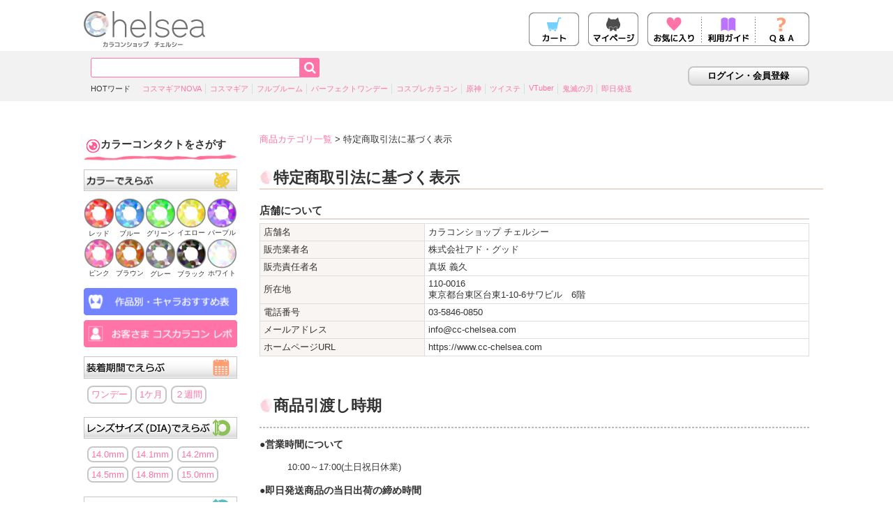

--- FILE ---
content_type: text/html;charset=Shift_JIS
request_url: https://www.cc-chelsea.com/fs/chelsea/BusinessDeal.html
body_size: 9713
content:
<!DOCTYPE html PUBLIC "-//W3C//DTD XHTML 1.0 Transitional//EN" "http://www.w3.org/TR/xhtml1/DTD/xhtml1-transitional.dtd">
<html lang="ja">
<head>
<meta http-equiv="Content-Language" content="ja" />
<meta http-equiv="Content-Type" content="text/html; charset=Shift_JIS" />
<meta http-equiv="Pragma" content="no-cache" />
<meta http-equiv="cache-control" content="no-cache" />
<meta http-equiv="Expires" content="Thu, 01 Dec 1994 16:00:00 GMT" />
<title>特定商取引法に基づく表示 | カラコンショップ チェルシー</title>
<link rel="stylesheet" type="text/css" href="/shop/css/r_system_preset.css?v3.24.0" />
<link rel="stylesheet" type="text/css" href="/shop/item/chelsea/design/template03/css/system_DesignSettings.css" />
<link rel="stylesheet" type="text/css" href="/shop/item/chelsea/design/template03/css/system_SizeColorSettings.css" />
<link rel="stylesheet" type="text/css" href="/shop/item/chelsea/design/template03/css/system_LayoutSettings.css" />
<link rel="stylesheet" type="text/css" href="/shop/item/chelsea/design/template03/css/original.css" />


<script type="text/javascript" src="/shop/js/futureshop2.js"></script>


<!-- Google tag (gtag.js) -->
<script async src="https://www.googletagmanager.com/gtag/js?id=G-VR9JQN2PJ5"></script>
<script>
  window.dataLayer = window.dataLayer || [];
  function gtag(){dataLayer.push(arguments);}
  gtag('js', new Date());

  gtag('config', 'G-VR9JQN2PJ5');
</script>
<script>(function(i,s,o,g,r,a,m){i['GoogleAnalyticsObject']=r;i[r]=i[r]||function(){(i[r].q=i[r].q||[]).push(arguments)},i[r].l=1*new Date();a=s.createElement(o),m=s.getElementsByTagName(o)[0];a.async=1;a.src=g;m.parentNode.insertBefore(a,m)})(window,document,'script','https://www.google-analytics.com/analytics.js','ga');ga('create','UA-45872368-1','auto');ga('require','displayfeatures');ga('send','pageview');</script>
<script>
(function(w,d,s,c,i){w[c]=w[c]||{};w[c].trackingId=i;
var f=d.getElementsByTagName(s)[0],j=d.createElement(s);j.async=true;
j.src='//cdn.contx.net/collect.js';f.parentNode.insertBefore(j,f);
})(window,document,'script','contx','CTX-x-9XR7euQo');
</script>
<script>
(function(w,d,s,c,i){w[c]=w[c]||{};w[c].trackingId=i;
var f=d.getElementsByTagName(s)[0],j=d.createElement(s);j.async=true;
j.src='//cdn.contx.net/collect.js';f.parentNode.insertBefore(j,f);
})(window,document,'script','contx','CTX-x-CS0m1gRc');
</script>
<script type="text/javascript" src="//r2.future-shop.jp/fs.chelsea/pc/recommend.js" charset="UTF-8"></script>
</head>

<body id="FS2_body_Config" class="FS2_body_Config_BusinessDeal" xmlns:fb="http://ogp.me/ns/fb#">

 
 <div class="layout_body">
 <div class="layout_header"> 
 <script src="https://ajax.googleapis.com/ajax/libs/jquery/3.2.1/jquery.min.js"></script>
<header>
	<div id="logo"><a href="/"><img src="/img_pc/header/logo.png" width="174" height="52" alt="コスプレ、V系カラコン通販、ナチュラルカラコン通販 カラコンショップチェルシー"></a></div>
	<div id="info-area"></div>
	<ul id="icon">
		<li><a href="/fs/chelsea/ShoppingCart.html"><img src="/img_pc/header/icon01.png" width="72" height="48" alt="カラコンショップカート"></a></li>
		<li><a href="/fs/chelsea/MyPageTop.html"><img src="/img_pc/header/icon02.png" width="72" height="48" alt="チェルシーマイページ"></a></li>
		<li><a href="/fs/chelsea/WishListLogin.html"><img src="/img_pc/header/icon03.png" width="78" height="48" alt="カラコンお気に入り"></a></li>
		<li><a href="/guide.html"><img src="/img_pc/header/icon04.png" width="77" height="48" alt="カラコンショップガイド"></a></li>
		<li><a href="/qanda.html"><img src="/img_pc/header/icon05.png" width="77" height="48" alt="カラコンＱ＆Ａ"></a></li>
	</ul>
</header>
<!--検索フォームエリア-->
<div id="search_containa">
	<div id="search_area">
		<div id="search_box">
			<form method="get" action="/fs/chelsea/GoodsSearchList.html" id="search_inp">
				<input type="hidden" name="_e_k" value="Ａ">
				<input type="text" id="keywords" name="keyword" maxlength="100"><input type="submit" id="searchsubmit" value="&#xf002;">
			</form>
			<ul id="search_word">
				<li>HOTワード</li>
				<li><a href="/nova/">コスマギアNOVA</a></li>
				<li><a href="/cosmagia/">コスマギア</a></li>
				<li><a href="/fullbloom">フルブルーム</a></li>
				<li><a href="/perfect1day">パーフェクトワンデー</a></li>
				<li><a href="/cosplay.html">コスプレカラコン</a></li>
				<li><a href="/anime/title/genshin">原神</a></li>
				<li><a href="/anime/title/twisted">ツイステ</a></li>
				<li><a href="/anime/title/VTuber">VTuber</a></li>
				<li><a href="/anime/title/kimetsu">鬼滅の刃</a></li>
				<li><a href="/find/#hassou:1">即日発送</a></li>
			</ul>
		</div>
		<div id="search_right">
			<input type="button" id="login" value="ログイン・会員登録" onClick="location.href='/fs/chelsea/Login.html'">
		</div>
	</div>
</div> </div>
 <table border="0" cellspacing="0" cellpadding="0" class="layout_table">
 <tr>
 <td class="layout_menu"><div id="side-menu">


<h3 class="sd-cc">カラーコンタクトをさがす</h3>
	<h4><img src="/img_pc/side/title02.png" width="220" height="32" alt="カラーで選ぶ"></h4>
	<ul class="sd-color">
		<li><a href="/color/red.html"><img src="/img/lens/red.png" width="104" height="104" alt="カラーコンタクトレッド"><br>レッド</a></li>
		<li><a href="/color/blue.html"><img src="/img/lens/blue.png" width="105" height="104" alt="カラーコンタクトブルー"><br>ブルー</a></li>
		<li><a href="/color/green.html"><img src="/img/lens/green.png" width="105" height="104" alt="カラーコンタクトグリーン"><br>グリーン</a></li>
		<li><a href="/color/yellow.html"><img src="/img/lens/yellow.png" width="106" height="104" alt="カラーコンタクトイエロー"><br>イエロー</a></li>
		<li><a href="/color/purple.html"><img src="/img/lens/purple.png" width="106" height="104" alt="カラーコンタクトパープル"><br>パープル</a></li>
		<li><a href="/color/pink.html"><img src="/img/lens/pink.png" width="106" height="104" alt="カラーコンタクトピンク"><br>ピンク</a></li>
		<li><a href="/color/brown.html"><img src="/img/lens/brown.png" width="106" height="104" alt="カラーコンタクトブラウン"><br>ブラウン</a></li>
		<li><a href="/color/gray.html"><img src="/img/lens/gray.png" width="105" height="105" alt="カラーコンタクトグレー"><br>グレー</a></li>
		<li><a href="/color/black.html"><img src="/img/lens/black.png" width="105" height="104" alt="カラーコンタクトブラック"><br>ブラック</a></li>
		<li><a href="/color/white.html"><img src="/img/lens/white.png" width="106" height="104" alt="カラーコンタクトホワイト"><br>ホワイト</a></li>
	</ul>
	<ul class="sd-extra">
		<li><a href="/anime/"><img src="/img_pc/btn_chara.png" width="240" height="32" alt="キャラおすすめカラコン表で選ぶ"></a></li>
		<li><a href="/fitimage/"><img src="/img_pc/btn_wear.png" width="240" height="32" alt="カラコン装着画像から選ぶ"></a></li>
	</ul>
	<h4><img src="/img_pc/side/title03.png" width="220" height="32" alt="装着期間で選ぶ"></h4>
	<ul class="sd-period btn-box">
		<li><a href="/fs/chelsea/c/oneday">ワンデー</a></li>
		<li><a href="/fs/chelsea/c/monthly">1ケ月</a></li>
		<li><a href="/fs/chelsea/c/2week">２週間</a></li>
	</ul>
	<h4><img src="/img_pc/side/title04.png" width="220" height="32" alt="レンズサイズ(DIA)で選ぶ"></h4>
	<ul class="sd-size btn-box">
		<li><a href="/find/#dia:140">14.0mm</a></li>
		<li><a href="/find/#dia:141">14.1mm</a></li>
		<li><a href="/find/#dia:142">14.2mm</a></li>
		<li><a href="/find/#dia:145">14.5mm</a></li>
		<li><a href="/find/#dia:148">14.8mm</a></li>
		<li><a href="/find/#dia:150">15.0mm</a></li>
	</ul>
	<h4><img src="/img_pc/side/title09.png" width="220" height="32" alt="着色直径(G.DIA)で選ぶ"></h4>
	<ul class="sd-dsize btn-box">
		<li><a href="/find/#cd:119">11.9mm</a></li>
		<li><a href="/find/#cd:125">12.5mm</a></li>
		<li><a href="/find/#cd:128">12.8mm</a></li>
		<li><a href="/find/#cd:130">13.0mm</a></li>
		<li><a href="/find/#cd:131">13.1mm</a></li>
		<li><a href="/find/#cd:132">13.2mm</a></li>
		<li><a href="/find/#cd:133">13.3mm</a></li>
		<li><a href="/find/#cd:134">13.4mm</a></li>
		<li><a href="/find/#cd:135">13.5mm</a></li>
		<li><a href="/find/#cd:136">13.6mm</a></li>
		<li><a href="/find/#cd:137">13.7mm</a></li>
		<li><a href="/find/#cd:138">13.8mm</a></li>
		<li><a href="/find/#cd:139">13.9mm</a></li>
		<li><a href="/find/#cd:140">14.0mm</a></li>
		<li><a href="/find/#cd:141">14.1mm</a></li>
	</ul>
	<h4><img src="/img_pc/side/title06.png" width="220" height="32" alt="使うシーン、なりたい瞳で選ぶ"></h4>
	<ul class="sd-type btn-box">
		<li><a href="/cosplay.html">コスプレ</a></li>
		<li><a href="/natural.html">ナチュラル</a></li>
	</ul>

	<h3 class="sd-caregoods">カラコンケア用品</h3>
	<ul class="sd-caregoods sbtn-box">
		<li><a href="/fs/chelsea/care_supplies/care-slim">レンズケース</a></li>
		<li><a href="/fs/chelsea/care_supplies/care-slim">洗浄液</a></li>
		<!--li><a href="/fs/chelsea/care_supplies/care-006">装着液</a></li-->
	</ul>
	<h3 class="sd-cosplay">コスプレアイテム</h3>
	<ul class="sd-cosplay sbtn-box">
		<li><a href="/fs/chelsea/c/item">コスプレアイテム一覧</a></li>
		<li><a href="/fs/chelsea/22palette-dc">22色メイクパレット</a></li>
		<li><a href="/fs/chelsea/as-mesh4">二重テープ</a></li>
		<li><a href="/fs/chelsea/as-manil">男装リップ</a></li>
		<li><a href="/fs/chelsea/as-lay-pate">顔用パテ</a></li>
		<li><a href="/fs/chelsea/as-mscr-wh">白マスカラ</a></li>
		<li><a href="/fs/chelsea/as-liftupsr">輪郭テープ</a></li>
	</ul>
	<!--ul class="sd-pr">
		<li><a href="/fs/chelsea/PostageSettleList.html"><img src="/img_pc/br_0yen.svg" width="200" height="75" alt="送料無料"></a></li>
		<li><a href="/delivery.html"><img src="/img_pc/br_sokujitu.png" width="200" height="75" alt="即日発送"></a></li>
	</ul-->
	<ul class="sd-pr">
		<!--li class="NewYearBnr"><a href="/fs/chelsea/c/tC8MsySn"><img src="/img/banner/bnr_otoshidamaSquare.jpg" width="210" height="auto" alt="お年玉ページ"></a></li-->
		<li><a href="/fs/chelsea/c/sokujitsu2"><img src="/img/banner/SOSD-sidebnr_2024-04-16.jpg" width="210" height="auto" alt="パーフェクトシリーズ以外の即日発送可商品"></a></li>
		<!--li><a href="/halloween/"><img src="/img/banner/PC-LeftBNR-Halloween2.jpg" width="210" height="auto" alt="ハロウィンカラコン"></a></li-->
	</ul>

	<ul class="sd-pr">
		<li><a href="/fs/chelsea/c/sale"><img src="/img_pc/side/bnr_sale.jpg" width="210" height="64" alt="SALE"></a></li>
		<li><a href="/line.html"><img src="/img_pc/side/bnr_line.png" width="210" height="64" alt="LINE@でポイントプレゼント"></a></li>
		<li><a href="/review/"><img src="/img_pc/side/want_img.png" width="210" height="64" alt="コンタクトの装着画像を募集してます"></a></li>
	</ul>
	<h3 class="sd-news">おしらせ</h3>
	<ul class="sd-news"></ul>
	<script src="/ameblo.js.php"></script>
	<h3 class="sd-sns">SNS</h3>
	<!--ツイッター-->
	<a class="twitter-timeline" href="https://twitter.com/ChelseaAkiba" data-widget-id="390373733396787200">@ChelseaAkibaさんのポスト</a>
	<script>!function(d,s,id){var js,fjs=d.getElementsByTagName(s)[0],p=/^http:/.test(d.location)?'http':'https';if(!d.getElementById(id)){js=d.createElement(s);js.id=id;js.src=p+"://platform.twitter.com/widgets.js";fjs.parentNode.insertBefore(js,fjs);}}(document,"script","twitter-wjs");</script>
	<p><a target="_blank" href="https://twitter.com/ChelseaAkiba"><img src="/img_pc/side/twitter.png" width="220" height="51" alt="カラコンショップチェルシーTwitterへ"></a></p>
	<p><a target="_blank" href="https://line.me/ti/p/%40pmw5279j"><img src="/img_pc/side/line.png" width="220" height="51" alt="カラコンショップチェルシーLINEお友達追加で200円分クーポンGET!!"></a></p>
	<p><a target="_blank" href="https://www.facebook.com/ChelseaAkiba"><img src="/img_pc/side/facebook.png" width="220" height="31" alt="Facebook"></a></p>
	<p><a target="_blank" href="https://www.instagram.com/ccshop.chelsea/"><img src="/img_pc/side/instagram.svg" width="224" height="32" alt="Instagram"></a></p>
	<div id="cal-c" class="cal"></div>
	<div id="cal-n" class="cal"></div>
	<script src="/calendar.js.php?e=cal-c"></script>
	<script src="/calendar.js.php?e=cal-n&n=1"></script>
	<p class="left_yose font_small"><span class="cal_yellow">■</span>:定休日</p>
	<p class="left_yose font_small"><span class="red">土日祝日を除く</span><br>平日の<span class="red">10:00～17:00</span>で営業しております。</p>
	<p class="left_yose font_small">ご注文は24時間受け付けております。<br>メールでのお問い合わせは<a href="/contact/">こちら。</a><br>※注文メールが届かない場合も<a href="/contact/">こちらから。</a></p>
</div></td>
 <td class="layout_content">
		
 <div class="system_content">
 <p class="pan FS2_breadcrumbs">
<a href="https://www.cc-chelsea.com/">商品カテゴリ一覧</a> &gt; 特定商取引法に基づく表示
</p> 
 
 
 <form action="BusinessDeal.html" method="post" name="form" id="form">
 <h2 class="pageTitle">特定商取引法に基づく表示</h2>
<h3 class="CrossHead">店舗について</h3>
<table border="0" cellspacing="0" cellpadding="0" class="userTable_02">
<tr>
<th width="30%" align="left" scope="row">店舗名</th>
<td>カラコンショップ チェルシー</td>
</tr>
<tr>
<th align="left" scope="row">販売業者名</th>
<td>株式会社アド・グッド</td>
</tr>
<tr>
<th align="left" scope="row">販売責任者名</th>
<td>真坂 義久</td>
</tr>
<tr>
<th align="left" scope="row">所在地</th>
<td>110-0016<br />
東京都台東区台東1-10-6サワビル　6階</td>
</tr>
<tr>
<th align="left" scope="row">電話番号</th>
<td>03-5846-0850</td>
</tr>
<tr>
<th align="left" scope="row">メールアドレス</th>
<td><script type="text/javascript">
<!-- 
document.write(fsConvertCharacter("104,109,101,110,63,98,98,44,98,103,100,107,114,100,96,45,98,110,108"));
 // -->
</script></td>
</tr>
<tr>
<th align="left" scope="row">ホームページURL</th>
<td>https://www.cc-chelsea.com</td>
</tr>
</table>
<br />
<style>
.Payment_section {
	border-radius: 5px;  
	background-color: #f8f5f3;
	padding: 10px;
	margin:10px 5px; }

.unit_title{
	font-weight: 600; font-size: 110%;}

hr.style3 {
	border: 1px dashed #bbb;}	

ul.diskon_list{
	list-style: disc; padding-left: 30px;}

p{font-size: 100%;}
</style>

<h3 class="point-pink">商品引渡し時期</h3>
	<div>
	<hr class="style3">
			<p class="unit_title">●営業時間について</p>
		<ul style="list-style-type: none;">
			<li>10:00～17:00(土日祝日休業)</li>
		</ul>
			<p class="unit_title">●即日発送商品の当日出荷の締め時間</p>
		<ul style="list-style-type: none;">
			<li>平日 14時まで のご注文(土日祝日休業) </li>
		</ul>
		14時までのご注文分は当日発送致します。最短で翌日のお届けになります。(※配送地域によって異なります。)14時以降は翌日の発送となります。引渡し方法は、配送処理（ヤマト運輸）とします。
	<hr class="style3">
	</div>

<h3 class="point-pink">不良品の取扱</h3>
	<p>
		商品到着時に必ず商品をご確認ください。下記商品は、無料で至急交換させていただきます。商品到着後、７日以内に弊社までご返送ください。返品交換については<a href="https://www.cc-chelsea.com/guide.html#g5">ご利用ガイド</a>をご確認ください。
	</p>
	<ul class="diskon_list">
		<li>申し込まれた商品と届いた商品が異なっている場合</li>
		<li>損傷している、汚れているなど初期不良の疑いがある商品</li>
	</ul>

<h3 class="point-pink">支払い方法及び支払い時期</h3>
	<p>下記のお支払い方法をご利用になれます。詳細は、<a href="https://www.cc-chelsea.com/fs/chelsea/PostageSettleList.html">送料とお支払い方法についてのページ</a>をご覧ください。</p>
	<ul class="diskon_list">
		<li>代金引換</li>
		<li>各種クレジットカード</li>
		<li>NP後払い</li>
		<li>楽天ペイ</li>
		<li>Amazonペイメント決済</li>
	</ul>

<h2 class="CrossHead" style="padding-left:10px;">代金引換</h2>	
	<div class="Payment_section">
		商品お届けの際に商品代金をお支払ください。代金引換手数料が330円（税込）かかります。※取り寄せ商品は代金引換で注文することができません。また、「取り寄せ商品」と、それ以外の即日発送可能な商品を同時にカートに入れた場合も、代金引換は利用できなくなりますのでご注意ください。
	</div>

<h2 class="CrossHead" style="padding-left:10px;">各種クレジットカード</h2>	
	<div class="Payment_section">
		手数料は0円となります。お支払い方法は、24回払いまで分割可能です。
	</div>

<h2 class="CrossHead" style="padding-left:10px;">楽天ペイ</h2>	
	<div class="Payment_section">
		<p>楽天ペイとは、楽天会員登録をした方が楽天グループ以外のサイトでも「簡単」「あんしん」「お得」に、オンライン決済をすることができるサービスです。楽天ペイを使えば、普段ご利用いただいているクレジットカード情報でスムーズに決済をすることができ、また、お持ちの楽天スーパーポイントを使うことも、貯めることもできます。<br>
		※楽天ポイントが貯まるのは楽天カード・楽天ポイント・楽天キャッシュでのお支払いに限ります。
		 </p>
		<p>ご注文確認画面で「楽天 お支払い」ボタンを押して、楽天サイトにてお支払い手続きをおこなっていただきます。楽天ペイを利用するには楽天会員情報にクレジットカードの登録が必要です。 </p>
		<a href="https://checkout.rakuten.co.jp/" target="_blank"><img alt="楽天ペイ" src="https://checkout.rakuten.co.jp/p/common/img/rpay/img_cardface_v8.gif?aa1fd6310bb279ea995c9f874223f2c0" border="0"></a>
	</div>

<h2 class="CrossHead" style="padding-left:10px;">Amazonペイメント決済</h2>	
	<div class="Payment_section">
		Amazon.co.jpに登録された配送先情報（アドレス帳）やクレジットカード情報を利用してお買い物できます。<br>
		「Amazonアカウントでお支払い」ボタンから、Amazon.co.jpに登録しているEメールアドレスとパスワードでログインして、配送先とクレジットカード情報を選択するだけでお買い物できます。
	</div>

<h2 class="CrossHead" style="padding-left:10px;">後払い（コンビニ・銀行振込）</h2>	
	<div class="Payment_section">
		<div>
			<p><a href="https://np-atobarai.jp/about/barcode.html" target="_blank"><img src="https://www.cc-chelsea.com/img/banner/atobarai_barcode_banner468x64.png" style="width:100%; height:auto;" alt="NP後払い" border="0" /></a></p>
				<p class="unit_title">このお支払方法の詳細</p>
					<p>商品の到着を確認してから、「コンビニ」「銀行」などで後払いできる安心・簡単な決済方法です。<br>お支払い用の電子バーコードが記載されているメールは商品が出荷された日の3日後に送信されます。ご入力いただいたメールアドレスへのメール、または電話番号へのSMS（ショートメッセージ）の送信により請求のご連絡をいたしますので、メールまたはSMSの送信日から14日以内にお支払いをお願いします。お支払い期日を過ぎてもお支払いの確認ができない場合、手数料が加算される場合がございます。<span style="color:#ff0000;">※後払いサービスには与信審査があり、与信NGの場合はご利用いただけません。ご利用不可の場合は支払い方法を変更のうえ再度ご注文をお願いいたします。</span></p>
		<p>詳細は<a href="https://np-atobarai.jp/about/barcode.html" target="_blank">こちらをクリック(別窓)</a>してご確認下さい。</p>
		<p>NP後払い利用規約は<a href="https://np-atobarai.jp/terms/atobarai-buyer.html" target="_blank">こちらをクリック(別窓)</a>してご確認下さい。</p>

			<p>
				<p class="unit_title">ご注意</p>
			<p>後払い手数料：187円（税込）</p>
				<p>
				後払いのご注文には、株式会社ネットプロテクションズの後払いサービスが適用され、同社へ代金債権を譲渡します。
				NP後払い利用規約及び同社のプライバシーポリシーに同意して、後払いサービスをご選択ください。<br>
				ご利用限度額は累計残高で55,000円（税込）迄です。詳細は<a href="https://np-atobarai.jp/about/barcode.html" target="_blank">こちらをクリック</a>してご確認下さい。<br>ご利用者が未成年の場合、法定代理人の利用同意を得てご利用ください。<br>
				</p>
				<p>
					ご利用のメールアドレスによってはご請求メールが「迷惑メールフォルダ」に入ってしまう場合があります。
					迷惑メールフォルダにご請求メールが届いていないかご確認ください。
					<span style="text-decoration: underline;">ドメイン指定受信をされている方は｢@netprotections.co.jp 」からのメールを受信可能に設定してください。</span>
				</p>
			</p>
			</div>
	</div>

<h3 class="point-pink">商品代金以外の必要料金</h3>
	<ul class="diskon_list">
		<li>消費税（10%） </li>
		<li>送料（詳細は、送料とお支払い方法についてのページをご覧ください。）</li>
		<li>お支払方法に代金引換・NP後払いサービスを選択された場合は、各種手数料</li>
	</ul>

<h3 class="point-pink">その他</h3>	
	<ul class="diskon_list">
	  <li>当ショップは、株式会社フューチャーショップが提供するオンラインショップサーバーを利用しています。 </li>
	  <li>送信フォームは、サーバーとお客様がご利用のパソコンとの通信を暗号化保護し、入力する際の情報を覗き見されないSSL（Secure Sockets Layer)対応です。</li>
	  <li>重要なクレジットカード情報は、株式会社フューチャーコマースが運営する決済サーバーにSSLで暗号化された状態で送信され、認証完了次第削除されます。</li>
	  <li>弊社管理のパソコン等には一切残りません。</li>
	  <li>海外からのご注文、及び海外への発送は行っておりません。This company doesn't ship internationally.本公司不向海外&#21457;送</li>
	  <li>処方箋の必要な商品は取り扱っておりません。</li>
	</ul>


<br/><br/>

 <div class="FS2_bottom_btn_center_1">
 <a href="javascript:history.back()"><img src="/shop/item/chelsea/design/template03/btn/BackButton.gif" alt="戻る" border="0" /></a>
 </div>
			</form>
			<div class="user_content FS2_lower_comment"><div class="comment-pattern">
	<p class="p1">ただいまご注文いただきますと、<span class="bold"><br>即日発送商品 は<span class="day">

1/？以降のお届けです。</span></span></p>

<p class="p2">&#9888;お取り寄せ商品 は<span class="orange">上記よりプラス２～５”営業日” </span>かかります。<br>&#9888;<span class="red">土日祝日は定休日</span>のため、翌営業日の対応となります。<br></span></p>

<!--▼緊急のお知らせはココに▼-->

<!--▲ここまで▲-->


</div>
<!-- タイマー -->
<div id="countOutput"></div>



<!--(※テンプレ)緊急のお知らせ(※テンプレ)-->
<!--
<div class="red-notice">ココに書いたテキストが表示されます</div>
-->


<!---とりよせ -->
<!---

<p class="p2">&#9888;お取り寄せ商品 は<span class="orange">上記よりプラス２～５”営業日” </span>かかります。<br>&#9888;<span class="red">土日祝日は定休日</span>のため、翌営業日の対応となります。<br></span></p>

<p class="p2">&#9888;お取り寄せ商品 は<span class="orange">8/25(月)より順次発送</span>となります。<br>&#9888;<span class="red">土日祝日は定休日</span>のため、翌営業日の対応となります。<br></span></p>

 -->

<!---お知らせ(背景赤) -->
<!---
<div class="red-notice"><a href="https://www.cc-chelsea.com/fs/chelsea/c/news_2025-07-09">夏季休業期間の配送について ≫</a></div>
 -->

<!---お知らせ(背景黄) -->
<!---
<div class="yellow-notice"><a href="/fs/chelsea/c/news2023-02-10" style="color:#333; font-size:0.8em; font-weight: bold;">【配送遅延】大雪の影響によるお荷物のお届けについて ≫<br></a></div>
-->

<!--キャンペーンバナー -->
<!--
<p style="margin:0.5em 1em;"><a href="/fs/chelsea/b/nova20"><img src="/img/banner/PCTOPBNR_20241108.jpg" alt="コスマギア新色記念 パーフェクトシリーズ20%OFF" style="width:100%;height:auto;"></a></p>

 -->
 
 <!-- お年玉クーポン -->
<!--
<div class="NewYearBnr"><a href="/fs/chelsea/c/sC4JhnXmuDut"><img src="/img/banner/PC_BNR-otoshidama-1040.jpg" alt="2024年お年玉クーポン" style="width:100%;height:auto; margin: .5em 0 0;"></a></div>
 -->

</div>
			</div></td>
 
 </tr>
 </table>
 <div class="layout_footer">
 <div id="info">
	<h3 class="long">ショッピングガイド</h3>
	<p><img src="/img_pc/footer/info.png" alt="ショッピングガイド" usemap="#Map"></p>
	<map name="Map">
		<area shape="rect" coords="241,525,279,544" href="https://www.yamato-credit-finance.co.jp/afterpayment/afterpayment_06.html" target="_blank">
		<area shape="rect" coords="654,622,695,636" href="/cc-guide.html">
		<area shape="rect" coords="134,976,176,992" href="/delivery.html">
	</map>
</div>
<footer>
	<ul>
		<li>運営会社 <a href="http://www.adgood.co.jp/">株式会社アド・グッド</a></li>
		<li><a href="/fs/chelsea/BusinessDeal.html">特定商取引法に基づく表記</a></li>
		<li><a href="/fs/chelsea/PrivacyPolicy.html">個人情報の取扱いについて</a></li>
	</ul>
	<p>コンタクトレンズは医療器具です。必ず眼科医院の処方に基づき当サイトをご利用ください。</p>
	<p>高度管理医療機器等販売業許可証 取得 許可番号：4501011300031</p>
	<p>&copy; 2017 Adgood Ltd.</p>
</footer>
<p id="page-top"><a href="#main">PAGE TOP</a></p>
<script>(function(a){a("#page-top").hide().on("click",function(){a("body,html").animate({scrollTop:0},500);return!1});a(window).on("load scroll",function(){var c=a("#page-top"),b=a(this),d=100<b.scrollTop();b=b.scrollTop()<a(document).height()-b.height()-100;d&&b?c.fadeIn():c.fadeOut()})})(jQuery);</script>
<script>window.nex_rt_queue=window.nex_rt_queue||[];window.nex_rt_queue.push({advertiser_id:592});</script>
<script src="//st.nex8.net/js/nexRt.js" async="async"></script>


<!--ポイント10倍とお年玉-->
<script>
function dateCounter() {

     var timer = setInterval(function() {
     //現在の日時取得
     var nowDate = new Date();
     var nowYear = nowDate.getFullYear();
     var nowMonth = nowDate.getMonth() + 1;

     //カウントダウンを始める日を設定
    var startDate = new Date(nowYear + "/" + nowMonth + "/10 00:00:00");
//     var startDate = new Date("2027/01/01 00:00:00");

     var ms2 = (nowDate - startDate);
     if (ms2 <= 0) {
         document.getElementById("countOutput").innerHTML = "";
         return;
     }

     //カウントダウンしたい日を設定
    var anyDate = new Date(nowYear + "/" + nowMonth + "/10 23:59:59");
//      var anyDate = new Date("2027/01/03 23:59:59");
     //日数を計算
     var daysBetween = Math.ceil((anyDate - nowDate)/(1000*60*60*24)) -1;
     var ms = (anyDate - nowDate);
     if (ms >= 0) {
         //時間を取得
         var h = Math.floor(ms / 3600000);
         var _h = h % 24;
         _h += daysBetween * 24;
         //分を取得
         var m = Math.floor((ms - h * 3600000) / 60000);
         //秒を取得
         var s = Math.round((ms - h * 3600000 - m * 60000) / 1000);

         //HTML上に出力
       document.getElementById("countOutput").innerHTML = "毎月10日 は ポイント10倍&#x1f525;あと<span>＜" + daysBetween + "日と" +_h + "時間" + m + "分" +s + "秒" + "＞</span>で終了";
//          document.getElementById("countOutput").innerHTML = "<span class='coupon'>お年玉クーポン終了まで</span><br><span>＼" + _h + "時間" + m + "分" +s + "秒" + "／</span><br><a href='https://www.cc-chelsea.com/fs/chelsea/c/tC8MsySn'><img src='/img/banner/PC_BNR-otoshidama-1040.jpg'></a>";
         document.getElementById("countOutput").classList.add('waku'); 

         if ((h == 0) && (m == 0) && (s == 0)) {
         clearInterval(timer);
         document.getElementById("countOutput").innerHTML = "";
         document.getElementById("countOutput").classList.remove('waku'); 
         }
     }else{
         document.getElementById("countOutput").innerHTML = "";
         document.getElementById("countOutput").classList.remove('waku'); 
     }
     }, 1000);
}
dateCounter();
</script>

<!-- お年玉バナー イベントの開始、終了設定 -->
<script>
var startday = new Date('2027/01/01 00:00:00');
var endday = new Date('2027/01/03 23:59:59');
  
var today = new Date();
if ( startday < today && today < endday ){
    var element = document.getElementsByClassName("NewYearBnr");
    for (var i=0;i<element.length;i++) {
      element[i].style.display = "block";
    }
   document.getElementById("Usually").style.display="none";
}else{
    var element = document.getElementsByClassName("NewYearBnr");
    for (var i=0;i<element.length;i++) {
      element[i].style.display = "none";
    }
   document.getElementById("Usually").style.display="block"; 
}
</script> </div>
 </div>

</body>
</html>

--- FILE ---
content_type: text/css
request_url: https://www.cc-chelsea.com/shop/item/chelsea/design/template03/css/system_DesignSettings.css
body_size: 10008
content:
/*=========================================================
CSS基本設定
FutureShop2 system_DesignSettings.css
=========================================================*/

/*　フォントサイズをクロスブラウジング対応　*/
body {
	font-size:80%;
}

/*　body直下テキスト　*/
.FS2_body_text {
	margin:0px;
	padding:0px;
}

/*=========================================================
ページレイアウト
=========================================================*/

/*　ページレイアウト：左メニュー　*/
td.layout_menu {
	margin:0px;
	padding:0px;
	vertical-align:top;
}

/*　ページレイアウト：コンテンツエリア　*/
td.layout_content {
	margin:0px;
	padding:0px;
	vertical-align:top;
}

/*　ページレイアウト：右メニュー　*/
td.layout_right {
	margin:0px;
	padding:0px;
	vertical-align:top;
}

/*=========================================================
ユーザーメニューエリア
=========================================================*/

/*　ユーザーメニューエリア　*/
.utility {
	padding:0px;
	margin:0 0 5px 0;
}

.utility table {
	margin:0px;
}

.utility td {
	padding:0px;
	margin:0px;
}

/*　ユーザーメニューエリア：いらっしゃいませゲストさん　*/
.FS2_welcome_area {
	border-bottom:1px dotted #DDDDDD;
}

.welcome {
	margin-left:0.5em;
	line-height:1.1;
}

/*　ユーザーメニューエリア：マイページ・ログイン・パスワード　*/
.FS2_login_area {
	padding:0 0 0 10px;
	text-align:right;
}

ul.login {
	border-bottom:1px dotted #DDDDDD;
	padding:0px;
	margin:0px;
}

.login li {
	padding:0 5px 0 15px;
	margin:0px;
	display:inline;
}


/*　ユーザーメニューエリア：送料・個人情報・特商　*/
ul.item {
	border-bottom:2px solid #DDDDDD;
	padding:2px 0 0 0;
	margin:5px 0 0 0;
	text-align:right;
}

.item li {
	padding:0 5px 0 15px;
	margin:0px;
	display:inline;
}


/*=========================================================
システムコンテンツ
=========================================================*/
/*　システムコンテンツ：パンくずナビ　*/
.pan {

}

/*　システムコンテンツ：ページ切り替え（○件中○件表示）　*/
.pager {
	margin:20px 0;
	padding:0 5px;
	border-bottom:2px solid #DDDDDD;
}

/*　システムコンテンツ：並び替え（並び替え｜価格が安い｜価格が高い｜新着順｜）　*/
/*　システムコンテンツ：並び替え：コンテナ　*/
.FS2_sort_menu_bg {
	margin:0px;
	padding:0 5px;
}

.FS2_sort_menu_bg ul {
	margin:0px;
	padding:0px;
	text-align:right;
}

.FS2_sort_menu_bg li {
	margin:0px;
	padding:0 8px 0 5px;
	display:inline;
	border-right:1px solid #333333;
}


/*=========================================================
ページ共通設定：見出し
=========================================================*/
.pageTitle {
	padding:0px;
	margin:0 0 25px 0;
	border-bottom:2px solid #DDDDDD;
}

.CrossHead {
	padding:0px;
	margin:20px 0 5px 0;
	border-bottom:2px solid #DDDDDD;
}

.Definition {
	padding:0px;
	margin:20px 0 5px 0;
	border-bottom:2px dotted #DDDDDD;
}


/*=========================================================
ページ共通設定：テーブル
=========================================================*/
.userTable_01 {
	width:100%;
	margin-bottom:10px;
	border-top:1px solid #DDDDDD;
	border-left:1px solid #DDDDDD;
}

.userTable_01 caption {
	padding:5px;
	text-align:center;
	background:#DDDDDD;
}

.userTable_01 th {
	white-space:nowrap;
	font-weight:normal;
	background:#F6F6F6;
	border-bottom:1px solid #DDDDDD;
	padding:3px 5px;
}

.userTable_01 th.FS2_Delivery_table_caution{
	white-space:normal;
}

.userTable_01 td {
	border-bottom:1px solid #DDDDDD;
	border-right:1px solid #DDDDDD;
	padding:3px 5px;
}

.userTable_02 {
	border-top:1px solid #DDDDDD;
	border-left:1px solid #DDDDDD;
	width:100%;
	margin-bottom:10px;
}

.userTable_02 caption {
	padding:5px;
	text-align:center;
	background:#DDDDDD;
}

.userTable_02 th {
	font-weight:normal;
	background:#F6F6F6;
	border-bottom:1px solid #DDDDDD;
	border-right:1px solid #DDDDDD;
	padding:3px 5px;
}

.userTable_02 td {
	border-bottom:1px solid #DDDDDD;
	border-right:1px solid #DDDDDD;
	padding:3px 5px;
}


/*=========================================================
ページ共通設定：個人情報保護方針
=========================================================*/
.FS2_privacyPageLink_container {
	text-align:center;
	margin:5px 0;
	border:1px solid #DDDDDD;
	padding:5px;
}

.FS2_privacyPageLink_container input {
	position:relative;
	top:3px;
}


/*=========================================================
商品画面：商品カテゴリ一覧ページ
=========================================================*/

/*　商品画面：商品グループ：商品グループのコンテナ　*/
.groupLayout {
	margin:0 auto;
	width:100%;
}

/*　商品画面：商品グループ：商品のコンテナ　*/
.groupLayout .gl_Item {
	float: left;
	display:inline;
}

/*　商品画面：商品グループ：サムネイル　*/
.groupLayout .FS2_thumbnail_container {
	margin:0 0 5px 0;
}

/*　商品画面：商品グループ名　*/
.groupLayout .itemGroup {
	padding:0px;
	margin: 0 0 5px 0;
}

/*=========================================================
商品画面：商品グループ・商品一覧　レイアウトスタイル
=========================================================*/

/*　商品グループレイアウト1×1から
　　商品レイアウト横幅指定　*/
.alignItem_01 .gl_Item {
	width:98%;
	margin-left:1%;
}

.alignItem_02 .gl_Item {
	width:48.5%;
	margin-left:1%;
}

.alignItem_03 .gl_Item {
	width:32.2%;
	margin-left:1%;
}

.alignItem_04 .gl_Item {
	width:23.8%;
	margin-left:1%;
}

.alignItem_05 .gl_Item {
	width:19.5%;
	margin-left:0.5%;
}

.alignItem_06 .gl_Item {
	width:16.1%;
	margin-left:0.5%;
}

.alignItem_07 .gl_Item {
	width:13.7%;
	margin-left:0.5%;
}

.alignItem_08 .gl_Item {
	width:11.9%;
	margin-left:0.5%;
}

.alignItem_09 .gl_Item {
	width:10.6%;
	margin-left:0.5%;
}

.alignItem_10 .gl_Item {
	width:9.4%;
	margin-left:0.5%;
}


/*=========================================================
商品画面：所属する子グループのレイアウトスタイル
=========================================================*/

/* r_system_preset.css */
#FS2_itemlayout_list_D td{
vertical-align:top;
	padding:2px;
}

/* r_system_preset.css */
#FS2_itemlayout_list_D .itemGroup{
	font-weight:normal;
	font-size:80%;
	padding:0px;
	margin:0px;
}

/* r_system_preset.css */
#FS2_itemlayout_list_D .itemGroup .FS2_itemlayout_list_D_arrow{
	font-weight:bold;
	color:red;
}

/* r_system_preset.css */
.FS2_itemlayout_list_D_icon{
	width:3px;
}

/* r_system_preset.css */
.alignItem_01 .FS2_itemlayout_list_D_name{
	width:99%;
}

/* r_system_preset.css */
.alignItem_02 .FS2_itemlayout_list_D_name{
	width:49%;
}

/* r_system_preset.css */
.alignItem_03 .FS2_itemlayout_list_D_name{
	width:33%;
}

/* r_system_preset.css */
.alignItem_04 .FS2_itemlayout_list_D_name{
	width:24%;
}

/* r_system_preset.css */
.alignItem_05 .FS2_itemlayout_list_D_name{
	width:19%;
}

/* r_system_preset.css */
.alignItem_06 .FS2_itemlayout_list_D_name{
	width:16%;
}

/* r_system_preset.css */
.alignItem_07 .FS2_itemlayout_list_D_name{
	width:14%;
}

/* r_system_preset.css */
.alignItem_08 .FS2_itemlayout_list_D_name{
	width:12%;
}

/* r_system_preset.css */
.alignItem_09 .FS2_itemlayout_list_D_name{
	width:11%;
}

/* r_system_preset.css */
.alignItem_10 .FS2_itemlayout_list_D_name{
	width:9%;
}



/*=========================================================
商品画面：おすすめ商品
=========================================================*/


/*　おすすめ商品：見出し　*/
#FS2_Recommend_List .CrossHead {
	margin-bottom:15px;
}

#FS2_Recommend_List .gl_Item {
	float:left;
	display:inline;
}


/*　おすすめ商品：レイアウトテーブル　*/
.FS2_recommendgoods_table {
	margin:0 auto;
}

/*　おすすめ商品：商品名　*/
#FS2_Recommend_List .itemTitle {
	padding:0px;
	margin:0px;
}

/*　おすすめ商品：定価　*/
#FS2_Recommend_List .FS2_itemPrice_text {
	margin-bottom:0px;
}

#FS2_Recommend_List .FS2_memberPriceImage {
	margin:0px;
}



/*=========================================================
商品画面：商品詳細
=========================================================*/

/*　商品画面：商品詳細：コンテナ　*/
.gl_Item {
	padding:0px;
	margin:0 0 15px 0;
}

/*　商品画面：商品詳細：上部・下部コメント　*/
.user_inner_content {
	margin-bottom:20px;
}

/*　商品画面：商品詳細：コンテナ：レイアウト左側　*/
.FS2_itemlayout_td_Left {
	vertical-align:top;
}

/*　商品画面：商品詳細：画像コンテナ　*/
.FS2_thumbnail_container {
	vertical-align:top;
}


/*　商品画面：商品詳細：商品レイアウトパターン：中央寄せのレイアウト　*/
#FS2_itemlayout_list_B .thumbnail {margin:0px;}/*商品グループ*/
#FS2_itemlayout_list_C .thumbnail {margin:0px;}/*商品グループ*/
#FS2_itemlayout_B .thumbnail {margin:0 0 5px 0;}
#FS2_itemlayout_C .thumbnail {margin:0 0 5px 0;}
#FS2_Recommend_itemlayout_B .thumbnail {margin:0 0 5px 0;}/*おすすめ商品*/
#FS2_Recommend_itemlayout_C .thumbnail {margin:0 0 5px 0;}/*おすすめ商品*/

/*　商品画面：商品詳細：商品レイアウトパターン：中央寄せ以外のレイアウト　*/
#FS2_itemlayout_list_A .thumbnail {margin:0 10px 0 0;}/*商品グループ*/
#FS2_itemlayout_A .thumbnail {margin:0 10px 5px 0;}
#FS2_itemlayout_D .thumbnail {margin:0 10px 5px 0;}
#FS2_itemlayout_E .thumbnail {margin:0 10px 5px 0;}
#FS2_itemlayout_F .thumbnail {margin:0 10px 5px 0;}
#FS2_itemlayout_G .thumbnail {margin:0 10px 5px 0;}
#FS2_itemlayout_I .thumbnail {margin:0 10px 5px 0;}
#FS2_itemlayout_J .thumbnail {margin:0 10px 5px 0;}
#FS2_Recommend_itemlayout_A .thumbnail {margin:0 10px 5px 0;}/*おすすめ商品*/

/*　商品画面：商品詳細：コンテナ：レイアウト右側　*/
.FS2_itemlayout_td_Right {
	vertical-align:top;
}

/*　商品画面：商品詳細：商品名　*/
.itemTitle {
	font-size:116%;
}

/*　商品画面：商品詳細：商品レイアウトパターン：中央寄せのレイアウト　*/
#FS2_itemlayout_list_B .catch {margin:0 1px;}/*商品グループ*/
#FS2_itemlayout_list_C .catch {margin:0 1px;}/*商品グループ*/
#FS2_itemlayout_B .catch {margin:0 1px;}
#FS2_itemlayout_C .catch {margin:0 1px;}

/*　商品画面：商品詳細：商品レイアウトパターン：中央寄せ以外のレイアウト　*/
#FS2_itemlayout_list_A .catch {margin:0 2px 0 0;}/*商品グループ*/
#FS2_itemlayout_A .catch {margin:0 2px 0 0;}
#FS2_itemlayout_D .catch {margin:0 2px 0 0;}
#FS2_itemlayout_E .catch {margin:0 2px 0 0;}
#FS2_itemlayout_F .catch {margin:0 2px 0 0;}
#FS2_itemlayout_G .catch {margin:0 2px 0 0;}
#FS2_itemlayout_I .catch {margin:0 2px 0 0;}
#FS2_itemlayout_J .catch {margin:0 2px 0 0;}


/*　商品画面：商品詳細：商品番号　*/
.itemNumber {
	color:#8C8C8C;
	padding:0px;
	margin:0 0 5px 0;
}

/*　商品画面：商品詳細：価格コンテナ　*/
.FS2_itemPrice_area {
	padding:0px;
	margin:0 0 5px 0;
}

/*　商品画面：商品詳細：商品価格上部コメント　*/
.itemComment {
	padding:0px;
	margin:0 0 5px 0;
	}

/*　商品画面：商品詳細：定価　*/
.FS2_itemPrice_text {
	padding:0px;
	margin:0 0 15px 0;
}

/*　商品画面：商品詳細：定期購入定価　*/
.FS2_FixedPeriodItemPrice_text {
	padding:0px;
	margin:0 0 15px 0;
}

/*　商品画面：商品詳細：定価取消し線　*/
.useBorder {
	text-decoration:line-through;
}

/*　商品画面：商品詳細：当店特別価格　*/
.FS2_special_price {
	padding:0px;
	margin-right:0.5em;
}

/*　商品画面：商品詳細：価格　*/
.itemPrice {
	font-weight:bold;
	color:#000099;
}

/*　商品画面：商品詳細：特別会員価格ありアイコン　*/
.FS2_memberPriceImage {
	margin:0 0 5px 0;
	padding:0px;
}

/*　商品画面：商品詳細：特別会員価格：コンテナ　*/
.FS2_special_members_price {
	margin:0px;
	padding:0px;
}

/*　商品画面：商品詳細：特別会員価格：テキスト　*/
.FS2_special_members_price_text {
	margin-right:0.5em;
}

/*　商品画面：商品詳細：特別会員価格　*/
.FS2_special_members_price .itemPrice {
	color:#FF0000;
}

/*　商品画面：商品詳細：ポイント　*/
.FS2_point {
	font-size:85%;
	color:#FF3300;
	padding:0px;
	margin:0px;
	border-bottom:1px dotted #DDDDDD;
}

/*　商品画面：商品詳細：会員価格で購入するにはログインが必要です　*/
.FS2_members_login_link {
	padding:0px;
	margin:0px;
	text-align:right;
}

.FS2_members_login_link a {
	text-decoration:none;
}

.FS2_members_login_link a:hover {
	text-decoration:underline;
}


/*　商品画面：商品詳細：送料　*/
.FS2_postage {
	padding:0px;
	margin:0 0 10px 0;
}

/*　商品画面：商品詳細：販売開始前です。　*/
/*　商品画面：商品詳細：販売を終了いたしました。　*/
.error_item {
	border:1px dotted #FF3300;
	color:#FF3300;
	background:#FFF1EE;
	text-align:center;
	padding:0px;
	margin:0 0 10px 0;
}

/*　商品画面：商品詳細：販売期間　*/
.sellTerms {
	border:1px dotted #DDDDDD;
	background:#F6F6F6;
	text-align:center;
	padding:0px;
	margin:0 0 10px 0;
}

/*　商品画面：商品詳細：項目選択肢コンテナ　*/
.FS2_inputSelection {
	margin-bottom:10px;
}

.FS2_inputSelection_table th {
	font-weight:normal;
	padding:2px 8px;
	border-bottom:1px solid #DDDDDD;
	background:#F6F6F6;
}

.FS2_inputSelection_table td {
	font-weight:normal;
	padding:2px 8px;
	border-bottom:1px solid #DDDDDD;
	text-align:left;
}

/*　商品画面：商品詳細：バリエーションのテーブル　*/
.GoodsSelectionTable {
	margin: 0 0 5px 0;
}

.GoodsSelectionTable th {
	font-weight:normal;
	padding:2px 8px;
	border-bottom:1px solid #DDDDDD;
	border-right:1px solid #DDDDDD;
	background:#F6F6F6;
}

.GoodsSelectionTable td {
	padding:2px 8px;
	text-align:center;
	border-bottom:1px solid #DDDDDD;
	border-right:1px solid #DDDDDD;
}

/*　商品画面：商品詳細：申し訳ございません。ただいま在庫がございません。　*/
.itemStock {
	border:1px dotted #FF3300;
	color:#FF3300;
	padding:0 5px;
	margin:0 0 10px 0;
	text-align:center;
}

/*　商品画面：商品詳細：△：残りわずか　*/
.FS2_ItemStockSample_area {
	padding:0px;
	margin:0 0 10px 0;  
}

/*　商品画面：商品詳細：在庫がない場合の時の着色をリセット　*/
.FS2_ItemStockSample_area .itemStock {
	border:none;
	padding:0px;
	color:#000000;
}


/*　商品画面：商品詳細：数量コンテナ　*/
.FS2_figure {
	padding:0px;
	margin:0 0 5px 0;
}

/*　商品画面：商品詳細：クール便コンテナ　*/
.FS2_CoolButton_area {
	padding:0px;
	margin:0 0 5px 0;
}

/*　商品画面：商品詳細：レビューを見るボタン　*/

.FS2_ReviewButton_area a {
	text-decoration:none;
}

/*　商品画面：商品詳細：この商品の平均評価　*/
.FS2_ReviewEditAverage img {
	position:relative;
	top:-2px;
}

/*　商品画面：商品詳細：レビュー一覧　*/
.FS2_Review_Detail_container_td table {
	width:100%;
	border:none;
}

#FS2_body_Goods .userTable_01 {
	border-left:none;
	border-bottom:1px solid #DDDDDD;
	border-top:1px solid #DDDDDD;
}

#FS2_body_Goods .userTable_01 td {
	padding:0px;
	border-right:none;
	border-bottom:none;
}

#FS2_body_Goods .userTable_01 .FS2_Review_Detail_container_td td {
	border:none;
	padding:3px;
}

/*　商品画面：商品詳細：レビュー一覧：背景色　*/
.FS2_Review_Detail_td {
	background:#F6F6F6;
}

/*　商品画面：商品詳細：レビュー一覧：購入者　*/
.FS2_Review_User_Status {
	background:#FF6600;
	color:#FFFFFF;
	padding:1px 0px 0px 2px;
	line-height:1.2;
	border:1px solid #FFFFFF;
	font-size:11px;
	margin-left:5px;
}

/*　商品画面：商品詳細：レビュー一覧：投稿者詳細・投稿日　*/
.FS2_Review_Detail_Prof_Date {
	padding:0px;
	margin:0px;
	text-align:right;
}

/*　商品画面：商品詳細：レビュー一覧：おすすめ度　*/
.FS2_MyReviewStatus {
	color:#5BA633;
	float:left;
	font-size:85%;
	margin:5px;
}

.FS2_MyReviewStatus img {
	position:relative;
	top:-2px;
}

.FS2_MyReviewStatus_text {
	line-height:2;
	color:#000000;
}

/*　商品画面：商品詳細：レビュー一覧：投稿内容　*/
.FS2_MyReviewList_Text {
	padding:0px;
	margin:0 5px 5px 5px;
	width:98%;
}

/*　商品画面：商品詳細：レビュー一覧：全てのレビューを見る　*/
.FS2_ReviewTextLink_area {
	text-align:right;
}

/*　商品画面：商品詳細：TrustMark　*/
.FS2_TrustMark {
	margin-bottom:10px;
}

/*　商品詳細：定期購入・頒布会：価格表　*/
/*　商品詳細：定期購入・頒布会：価格表：コンテナ　*/
.FS2_FixedPeriod {
	margin-bottom:10px;	
}

/*　商品詳細：定期購入・頒布会：価格表：上部コメント　*/
.FS2_FixedPeriod_comment {
	margin:0px 0px 5px 0px;
}

/*　商品詳細：定期購入・頒布会：価格表：テーブル　*/
.FS2_GoodsFixedPeriodTable{
	margin: 0 0 5px 0;
	width:100%;
	border-left:1px solid #DDDDDD;
	border-top:1px solid #DDDDDD;
}

.FS2_GoodsFixedPeriodTable th {
	font-weight:normal;
	padding:2px 8px;
	border-bottom:1px solid #DDDDDD;
	border-right:1px solid #DDDDDD;
	background:#F6F6F6;
	text-align:left;
}

.FS2_GoodsFixedPeriodTable td {
	padding:2px 8px;
	text-align:center;
	border-bottom:1px solid #DDDDDD;
	border-right:1px solid #DDDDDD;
	text-align:right;
}

/*　商品詳細：定期購入：一回のみ注文する　*/
.FS2_figure_InCartOnly {
	border:5px solid #F0F0F0;
	padding:10px;
	margin:0px;
}

.FS2_figure_InCartOnly p {
	margin:0px;
	padding:0px;
}



/*　商品詳細：定期購入：定期購入する　*/
.FS2_figure_FixedPeriod {
	border:5px solid #F0F0F0;
	padding:10px;
	margin:0px 0px 10px 0px;
}

.FS2_figure_FixedPeriod p {
	margin:0px;
	padding:0px;
}

/*　商品詳細：定期購入：通常・定期商品混在時の定期購入する　*/
.FS2_figure_FixedPeriodUnion {
	border:5px solid #F0F0F0;
	border-top:none;
	padding:10px;
	margin:0px 0px 10px 0px;
}

.FS2_figure_FixedPeriodUnion p {
	margin:0px;
	padding:0px;
}

/*　商品詳細：定期購入：通常・定期商品混在時の定期購入する：在庫切れメッセージ　*/
p.FS2_noStockText_forFixedPeriod {
	color:#8c8c8c;
	display:block;
	background:#f0f0f0;
	padding:5px 10px;
}

/*　商品詳細：頒布会：商品別価格一覧　*/
/*　商品詳細：頒布会：商品別価格一覧：コンテナ　*/
.FS2_Distribution {
	margin:10px 0;
}

.FS2_Distribution_title{
margin-bottom:2px;
}
/*　商品詳細：頒布会：商品別価格一覧：テーブル　*/
.FS2_GoodsDistributionTable{
	margin: 0 0 5px 0;
	width:100%;
	border-left:1px solid #B8B8B8;
	border-top:1px solid #B8B8B8;
	border-right:1px solid #B8B8B8;
}
.FS2_GoodsDistributionTable th{
	font-weight:normal;
	padding:2px 8px;
	border-bottom:1px solid #B8B8B8;
	border-right:1px solid #B8B8B8;
	background:#e0e0e0;
	text-align:left;
}
.FS2_GoodsDistributionTable td {
	font-weight:normal;
	padding:2px 8px;
	border-bottom:1px solid #B8B8B8;
	text-align:left;
}

/*　商品詳細：頒布会：頒布会購入するボタン　*/
.FS2_figure_Distribution {
	border:5px solid #F0F0F0;
	padding:10px;
	margin:0px 0px 10px 0px;
}

.FS2_figure_Distribution p {
	margin:0px;
	padding:0px;
}

/*　商品詳細：頒布会：頒布会購入するボタン：在庫切れメッセージ　*/
p.FS2_noStockText_forDistribution {
	color:#8c8c8c;
	display:block;
	background:#f0f0f0;
	padding:5px 10px;
}

/*　商品詳細：返品特約　*/
/*　商品詳細：返品特約：コンテナ　*/
.FS2_ReturnedSpecialContract {
	margin-bottom:10px;	
}

/*　商品詳細：返品特約：リンクテキスト　*/
.FS2_ReturnedSpecialContract_link {
	margin:10px 0;
}

.FS2_ReturnedSpecialContract_text p {
	padding:0px;
	margin:0px;
}


/*　商品詳細：返品特約：テキスト　*/
.FS2_ReturnedSpecialContract_text {
	margin:10px 0 30px 0;
	border:5px solid #f0f0f0;
	padding:10px;
}




/*=========================================================
商品についてのお問い合わせ
友達にメールで知らせる
=========================================================*/
.FS2_inqury_table {
	margin: 0 0 20px 0;
}

.FS2_inqury_td01 img {
	margin-right:10px;
}


/*=========================================================
入荷お知らせメールお申し込み
=========================================================*/
.FS2_arrival_information_table {
	margin: 0 0 20px 0;
}

.FS2_arrival_information_td01 img {
	margin-right:10px;
}

.FS2_body_ArrivalInfomationEntry .FS2_bottom_btn_center_1 {
margin-bottom:40px;
}


/*=========================================================
レビュー一覧画面
=========================================================*/
#FS2_body_Review .userTable_01 td {
	border-right:none;
	border-bottom:none;
	padding:0px;
}

#FS2_body_Review .userTable_01 {
	border-left:none;
	border-bottom:1px solid #DDDDDD;
	border-top:1px solid #DDDDDD;
}

/*　レビュー一覧画面：商品ごとのレビュー一覧　*/
.FS2_ReviewImage_table td {
	vertical-align:top;
	padding-right:10px;
}

#FS2_body_Review .userTable_01 .FS2_Review_Detail_td {
	padding:5px;
}

#FS2_body_Review .caution {
	position:relative;
	top:3px;
}

.FS2_Review_Detail_text {
	padding:0px;
	margin:5px;
}


/*　レビュー一覧画面：投稿者ごとのレビュー一覧　*/
.FS2_body_ReviewListCustomer .FS2_Review_Detail_Prof_Date {
	margin:5px;
}

.FS2_body_ReviewListCustomer .userTable_01 th {
	white-space:nowrap;border:none;
	padding:2px 5px;
}


.FS2_body_ReviewListCustomer .userTable_01 .FS2_Review_Detail_td td {
	border:none;
	padding:2px 5px;
}



/*　レビュー一覧画面：投稿された全てのレビュー一覧　*/
/*　レビュー一覧画面：投稿された全てのレビュー一覧：テーブル　*/
.FS2_body_ReviewList .userTable_01 {
	margin-bottom:15px;
}

/*　レビュー一覧画面：投稿された全てのレビュー一覧：投稿内容　*/
.FS2_body_ReviewList td.FS2_Review_Detail_td {
	font-size:100%;
	border-bottom:1px solid #DDDDDD;
	padding:5px 5px 0 5px;
}

/*　レビュー一覧画面：投稿された全てのレビュー一覧：本文背景色　*/
.FS2_body_ReviewList .FS2_MyReviewList_Detail_td {
	background:none;
}

/*　レビュー一覧画面：投稿された全てのレビュー一覧：投稿者名　*/
.FS2_body_ReviewList .FS2_Review_Detail_name {
	font-weight:bold;
	margin-left:5px;
}

/*　レビュー一覧画面：投稿された全てのレビュー一覧：投稿者詳細・投稿日　*/
.FS2_body_ReviewList .FS2_Review_Detail_Prof_Date {
	margin-top:7px;
}

/*　レビュー一覧画面：投稿された全てのレビュー一覧：商品名リンク　*/
.FS2_Review_Detail_itemname {
	font-size:85%;
	margin-left:5px;
}


/*=========================================================
カート画面
=========================================================*/

/*　カート画面テーブル　*/
.cartTable {
	width:100%;
	margin-bottom:5px;
	border-collapse:collapse;
	border-left:1px solid #DDDDDD;
	border-top:1px solid #DDDDDD;
}

.cartTable caption {
	background:#DDDDDD;
	padding:5px;
}

.cartTable th {
	background:#F6F6F6;
	border-right:1px solid #DDDDDD;
	border-bottom:1px solid #DDDDDD;
	padding:3px;
	font-weight:normal;
}

.cartTable td {
	border-right:1px solid #DDDDDD;
	border-bottom:1px solid #DDDDDD;
	padding:3px;
}

.FS2_GoodsImage_td {
	width:1px;
	vertical-align:top;
}
.FS2_GoodsImage_td img {
	margin:5px;
}

/*　カート画面：合計金額　*/
.summary {
	font-weight:bold;
}

/* 手数料、値引き等の表の「総合計」行の見せ方 */
.cartTable tr.summary th,
.cartTable tr.summary td{
	border-top-width:3px;
	border-top-style:double;
}



/*　カート画面：STEP1～STEP5　*/
.orderFlow {
	padding:0px;
	margin:0 0 20px 0;
}

/*　カート画面：TadeSafe　*/
/*　system_preset.css　*/
.FS2_TradeSafe div{
	margin:auto;
}

.FS2_FixedPeriodDelivery_CycleEdit_container_02 {
	margin-top:0.3em;
	margin-left:1.5em;
	margin-bottom:1.5em;
}

.FS2_FixedPeriodDeliveryCycle_Confirm_container{
	margin:0 auto;
	width:65%;
}

.FS2_body_FixedPeriodDeliveryCycleEdit .inputTableArea th{
	text-align:left;	
}



/*　楽天銀行注意書き　*/
.FS2_rakuten_bank_caution{
	font-size:85%;
}

/*　カート：定期購入：お届け日確認一覧　*/
.FS2_FixedPeriodDeliveryCycle_Confirm {
	border:5px solid #DDDDDD;
	padding:10px;
}


.FS2_FixedPeriodDeliveryCycle_Confirm span {
	display: -moz-inline-box;
	display:inline-block;
	width:10em;
}

/*　カート：定期購入：お届け日確認一覧：省略の…　*/
.FS2_FixedPeriodDeliveryCycle_Confirm_abbr {
	padding-left:16em;
}

/*　カート：定期購入：STEP5：合計金額（th）　*/
.FS2_total_area .cartTable th.FS2_FixedPeriod_summary {
	font-weight:bold;
}

/*　カート：定期購入：STEP5：合計金額（td）　*/
.FS2_total_area .cartTable td.FS2_FixedPeriod_summary {
	font-weight:bold;
}

/*　カート：返品特約　*/
.FS2_body_Cart_OrderConfirm .FS2_ReturnedSpecialContract_text {
	margin:10px 0 30px 0;
	border:none;
	padding:0px;
}

.FS2_body_Cart_OrderConfirm .FS2_ReturnedSpecialContract_text p {
	padding:0px;
	margin:0px 0px 10px 0px ;
}

/*　メール便　*/
.FS2_DeliveryMethod_table p{
	margin-top:0px;
}

.FS2_DeliveryMethod_table td th{
	white-space:nowrap;
}

.FS2_DeliveryMethod_table_input_th{
	text-align:left;
	vertical-align:top;
}

.FS2_Delivery_table03{
	width:inherit;
	margin-left:1.5em;
}

/*=========================================================
ログイン画面
=========================================================*/

/*　ログイン画面：レイアウト用テーブル　*/
.FS2_login_layout_table {
	margin:0 0 10px 0;
	width:100%;
}

.FS2_login_layout_table_td_left .inputTableArea {
	margin-right:15px;
}

.FS2_login_layout_table_td_left .CrossHead {
	margin-right:15px;
}

/*　ログイン画面：会員登録後（せず）に購入ボタン　*/
.FS2_Login_btn_position {
	text-align:center;
}

/*=========================================================
会員登録画面
=========================================================*/

/*　会員登録画面：会員規約　*/
.frameArea{
	height: 300px;
	margin: 10px auto;
	overflow: scroll;
}

/*=========================================================
会員画面（マイページ）
=========================================================*/

.FS2_mypage_top_table {
	width:100%;
}

/*　会員画面：注文履歴ページ　*/
.FS2_body_MyPage_OrderHistoryList .pager {
	border:none;
	margin:0px;
	padding:0px;
}

/*　会員画面：マイページ共通：表示するボタン　*/
.FS2_pagerTable_area_input {
	position:relative;
	top:3px;
	left:3px;
}

/*　会員画面：注文履歴ページ：今年の注文　*/
.FS2_mypage_Entry_table .GoodsSelectionTable th {
	border-right:none;
}
.FS2_mypage_Entry_table .GoodsSelectionTable td {
	border-right:none;
}

/*　会員画面：注文履歴ページ：ご注文明細：お届け先タイトル　*/
.OD_CrossHead {
	margin:0px;
	padding:0px;
}

.ODTable {
	width:100%;
	border-left:1px solid #DDDDDD;
	border-top:1px solid #DDDDDD;
	margin:0 0 5px 0;
}

.ODTable th {
	font-weight:normal;
	background:#F6F6F6;
	border-bottom:1px solid #DDDDDD;
	border-right:1px solid #DDDDDD;
	padding:0px 5px;
}

.ODTable td {
	border-bottom:1px solid #DDDDDD;
	border-right:1px solid #DDDDDD;
	padding:0px 5px;
}

.ODTable2 {
	width:100%;
	border-left:1px solid #DDDDDD;
	border-top:1px solid #DDDDDD;
	margin:0 0 5px 0;
}

.ODTable2 th {
	font-weight:normal;
	background:#F6F6F6;
	border-bottom:1px solid #DDDDDD;
	border-right:1px solid #DDDDDD;
	padding:0px 5px;
}

.ODTable2 td {
	border-bottom:1px solid #DDDDDD;
	border-right:1px solid #DDDDDD;
	padding:0px 5px;
}

/*　アドレス帳　*/
.FS2_Address_list_btn input {
	margin-right:20px;
}

/*　会員画面：注文履歴ページ：ページ切り替え（○件中○件表示）　*/
.FS2_body_MyPage_PointHistory .pager {
	border:none;
	margin:0px;
	padding:0px;
}
	
/*　会員画面：レビューページ：購入した商品のレビュー一覧　*/
.FS2_body_ItemReviewList .cartTable td {
	padding:0px;
}

.FS2_body_ItemReviewList .FS2_GoodsImage_td {
	border-right:none;
}

.FS2_MyReviewList_Detail_td {
	background:#F6F6F6;
}

.FS2_MyReview_itemname {
	padding:0px;
	margin:5px;
}

.FS2_body_ItemReviewList .FS2_MyReviewStatus {
	float:left;
	line-height:1.1;
	margin:0 5px;
}

.FS2_body_ItemReviewList .FS2_MyReviewList_Text {
	background:#FFFFFF;
	padding:5px;
	margin:0px;
}

.FS2_MyReviewList_Text:after {   
	content: ".";
	display: block;
	visibility: hidden;
	height: 0.1px;
	font-size: 0.1em;
	line-height: 0;
	clear: both;
}  

.FS2_MyReviewList_Text {   
    display: inline-block;
}

/*　会員画面：レビューページ：レビュー履歴一覧　*/
.FS2_body_MyReviewList .cartTable {
	border-top:1px solid #DDDDDD;
	border-left:none;
}

.FS2_body_MyReviewList .cartTable td {
	padding:0px;
	border-right:none;
}

.FS2_body_MyReviewList .FS2_GoodsImage_td {
	border-right:none;
}

.FS2_body_MyReviewList .FS2_MyReviewStatus {
	float:left;
	line-height:1.1;
	margin:0 5px;
}

.FS2_body_MyReviewList .FS2_MyReviewList_Text {
	background:#FFFFFF;
	padding:5px;
	margin:0px;
}

.FS2_ReviewEdit {
	float:right;
}



/*　=================================================================
　返品特約
=================================================================　*/

/* 返品特約：商品詳細 */
.FS2_ReturnedSpecialContract {
	margin:20px 0px;
}

.FS2_ReturnedSpecialContract_link {
	margin:10px 0;
}

.FS2_ReturnedSpecialContract_text {
	margin:10px 0 30px 0;
	border:5px solid #f0f0f0;
	padding:10px;
}

.FS2_ReturnedSpecialContract_text p{
	padding:0px;
	margin:0px;
}


/* 返品特約：ショッピングカート */
.FS2_body_Cart_OrderConfirm .FS2_ReturnedSpecialContract{
	width:48%;
	margin:0px;
	border:5px solid #f0f0f0;
	padding:0px;
}

.FS2_body_Cart_OrderConfirm .FS2_ReturnedSpecialContract_link {
	margin:10px;
}

.FS2_body_Cart_OrderConfirm .FS2_ReturnedSpecialContract_text {
	margin:0px 10px 10px 10px;
	border:none;
	padding:0px;
}


/*　=================================================================
　画像ホスティングオプション
=================================================================　*/

/*　商品画面：商品詳細：画像ホスティングオプション：商品一覧：IHL1　*/
#FS2_itemlayout_IHL1{
	border:1px solid #ddd;	
	float:left;
	width:200px;
	padding:0;
	margin:5px;
	padding:10px;
}

/*　商品画面：商品詳細：画像ホスティングオプション：商品一覧：IHL1：
サムネイル　*/
#FS2_itemlayout_IHL1 .FS2_thumbnail_container{
	border:none;
	margin:5px 0px;
	padding:0px;
}

#FS2_itemlayout_IHL1 img{
	margin:0px;
	padding:0px;	
}

/*　商品画面：商品詳細：画像ホスティングオプション：商品一覧：IHL1：
サムネイル　*/
#FS2_itemlayout_IHL1 .FS2_AdditionalImageEnlargementSsize_Button{
	text-align:right;
}

/*　商品画面：商品詳細：画像ホスティングオプション：商品一覧：IHL1：
商品価格コンテナ　*/
#FS2_itemlayout_IHL1 .FS2_itemPrice_text{
	margin:5px 0px;
	font-size:80%;
	font-weight:normal;
}

/*　商品画面：商品詳細：画像ホスティングオプション：商品一覧：IHL1：
商品一言コメント　*/
#FS2_itemlayout_IHL1 .FS2_ItemShortComment{
	margin:10px;
	font-size:80%;
	color:#777;
}


/*　商品画面：商品詳細：画像ホスティングオプション：商品一覧：IHL1：
特別会員価格あり　*/
#FS2_itemlayout_IHL1 .FS2_members_contents{
	margin:5px 0px;
}

/*　商品画面：商品詳細：画像ホスティングオプション：商品一覧：IHL1：
会員価格　*/
#FS2_itemlayout_IHL1 .FS2_special_members_price{
	margin:5px 0px;
}





/*　商品画面：商品詳細：画像ホスティングオプション：商品一覧：IHL2　*/
#FS2_itemlayout_IHL2{
	border:1px solid #ddd;	
	float:left;
	width:200px;
	padding:10px;
	margin:5px;
	
}

/*　商品画面：商品詳細：画像ホスティングオプション：商品一覧：IHL2：
サムネイル　*/
#FS2_itemlayout_IHL2 .FS2_thumbnail_container{
	border:none;
	margin:0px 0px 10px 0px;
	padding:0px;

}

#FS2_itemlayout_IHL2 img{
	margin:0px;
	padding:0px;	
}

/*　商品画面：商品詳細：画像ホスティングオプション：商品一覧：IHL2：
アイキャッチアイコン　*/
#FS2_itemlayout_IHL2 .FS2_eye_catch_icon{
	margin:5px 0px;
}

/*　商品画面：商品詳細：画像ホスティングオプション：商品一覧：IHL2：
商品価格コンテナ　*/
#FS2_itemlayout_IHL2 .FS2_itemPrice_text{
	margin:5px 0px;
	font-size:80%;
	font-weight:normal;
}

/*　商品画面：商品詳細：画像ホスティングオプション：商品一覧：IHL2：
商品一言コメント　*/
#FS2_itemlayout_IHL2 .FS2_ItemShortComment{
	margin:10px;
	font-size:80%;
	color:#777;
}

/*　商品画面：商品詳細：画像ホスティングオプション：商品一覧：IHL2：
特別会員価格あり　*/
#FS2_itemlayout_IHL2 .FS2_members_contents{
	margin:5px 0px;
}

/*　商品画面：商品詳細：画像ホスティングオプション：商品一覧：IHL2：
会員価格　*/
#FS2_itemlayout_IHL2 .FS2_special_members_price{
	margin:5px 0px;
}

/*　商品画面：商品詳細：画像ホスティングオプション：商品一覧：IHL2：
拡大ボタン　*/
#FS2_itemlayout_IHL2 .FS2_AdditionalImageEnlargementSsize_Button{
	margin:5px 0px 0px 0px;
}


/*　商品画面：商品詳細：画像ホスティングオプション：商品一覧：IHL3　*/
#FS2_itemlayout_IHL3{
	border:1px solid #ddd;	
	float:left;
	width:320px;
	padding:10px;
	margin:5px;
	
}

/*　商品画面：商品詳細：画像ホスティングオプション：商品一覧：IHL3：
サムネイル　*/
#FS2_itemlayout_IHL3 .FS2_thumbnail_container{
	border:none;
	padding:0px;
	float:left;
	margin:0px 10px 0px 0px;
}

#FS2_itemlayout_IHL3 img{
	margin:0px;
	padding:0px;	
}

/*　商品画面：商品詳細：画像ホスティングオプション：商品一覧：IHL3：
アイキャッチアイコン　*/
#FS2_itemlayout_IHL3 .FS2_eye_catch_icon{
	margin-bottom:10px;	
}

/*　商品画面：商品詳細：画像ホスティングオプション：商品一覧：IHL3：
商品価格コンテナ　*/
#FS2_itemlayout_IHL3 .FS2_itemPrice_text{
	margin:5px 0px;
	font-size:80%;
	font-weight:normal;
}


/*　商品画面：商品詳細：画像ホスティングオプション：商品一覧：IHL3：
商品一言コメント　*/
#FS2_itemlayout_IHL3 .FS2_ItemShortComment{
	margin:10px;
	font-size:80%;
	color:#777;
}

/*　商品画面：商品詳細：画像ホスティングオプション：商品一覧：IHL3：
特別会員価格あり　*/
#FS2_itemlayout_IHL3 .FS2_members_contents{
	margin:5px 0px;
}

/*　商品画面：商品詳細：画像ホスティングオプション：商品一覧：IHL3：
会員価格　*/
#FS2_itemlayout_IHL3 .FS2_special_members_price{
	margin:5px 0px;
}

/*　商品画面：商品詳細：画像ホスティングオプション：商品一覧：IHL3：
拡大ボタン　*/
#FS2_itemlayout_IHL3 .FS2_AdditionalImageEnlargementSsize_Button{
	text-align:right;
}



/*　商品画面：商品詳細：オプション価格コンテナ　*/
.FS2_OptionPrice {
	margin-bottom:10px;
}


.FS2_OptionPrice th {
	font-weight:normal;
	padding:2px 8px;
	border-bottom:1px solid #DDDDDD;
	background:#F6F6F6;
}

.FS2_OptionPrice td {
	font-weight:normal;
	padding:2px 8px;
	border-bottom:1px solid #DDDDDD;
	text-align:left;
}

/*　オプション価格（カート画面罫線）　*/
.FS2_option_price_rule{
	color:#DDDDDD;
}



/*商品詳細画面------------------------------------------------------------------*/

/*　商品画面：商品詳細：画像ホスティングオプション：レイアウト別サイズ指定：IH1　*/
/*　商品画面：商品詳細：画像ホスティングオプション：レイアウト別サイズ指定：IH1：
商品画像コンテナ横幅　*/
#FS2_itemlayout_IH1 .FS2_thumbnail_container{
	width:400px;
}

/*　商品画面：商品詳細：画像ホスティングオプション：レイアウト別サイズ指定：IH1：
メイン・サブ画像群サムネイルコンテナ横幅　*/
#FS2_itemlayout_IH1 .FS2_additional_image_container{
	width:140px;
}

/*　商品画面：商品詳細：画像ホスティングオプション：レイアウト別サイズ指定：IH1：
商品画像・拡大・Prev・Nextボタンテーブルコンテナ横幅　*/
#FS2_itemlayout_IH1 .FS2_additional_image_btn_thumbnail_container{
	width:420px;
}

/*　商品画面：商品詳細：画像ホスティングオプション：レイアウト別サイズ指定：IH1：
商品詳細右カラム　*/
#FS2_itemlayout_IH1 .FS2_additional_image_itemdetail_container_right{
	width:220px;
}

/*　商品画面：商品詳細：画像ホスティングオプション：レイアウト別サイズ指定：IH1：
商品詳細左カラム　*/
#FS2_itemlayout_IH1 .FS2_additional_image_itemdetail_container_left{
	width:350px;
}

/*　商品画面：商品詳細：画像ホスティングオプション：レイアウト別サイズ指定：IH1：
商品詳細コンテナ*/
#FS2_itemlayout_IH1 .FS2_additional_image_itemdetail_container{
	margin-top:2em;
}


/*　商品画面：商品詳細：画像ホスティングオプション：レイアウト別サイズ指定：IH2　*/
/*　商品画面：商品詳細：画像ホスティングオプション：レイアウト別サイズ指定：IH2：
商品画像・拡大・Prev・Nextボタンテーブルコンテナ横幅　*/
#FS2_itemlayout_IH2 .FS2_additional_image_btn_thumbnail_container{
	width:420px;
}

/*　商品画面：商品詳細：画像ホスティングオプション：レイアウト別サイズ指定：IH2：
商品画像コンテナ横幅　*/
#FS2_itemlayout_IH2 .FS2_thumbnail_container{
	width:400px;
}

/*　商品画面：商品詳細：画像ホスティングオプション：レイアウト別サイズ指定：IH2：
商品詳細右カラム　*/
#FS2_itemlayout_IH2 .FS2_additional_image_itemdetail_container_right{
	width:220px;
}

/*　商品画面：商品詳細：画像ホスティングオプション：レイアウト別サイズ指定：IH2：
商品詳細左カラム　*/
#FS2_itemlayout_IH2 .FS2_additional_image_itemdetail_container_left{
	width:350px;
}

/*　商品画面：商品詳細：画像ホスティングオプション：レイアウト別サイズ指定：IH2：
メイン画像群サムネイルコンテナ　*/
#FS2_itemlayout_IH2 .FS2_additional_image_container_main{
	float:right;
	width:140px;
}

/*　商品画面：商品詳細：画像ホスティングオプション：レイアウト別サイズ指定：IH2：
サブ画像群サムネイルコンテナ　*/
#FS2_itemlayout_IH2 .FS2_additional_image_container_sub{
	margin-top:2em;
	width:100%;
}

/*　商品画面：商品詳細：画像ホスティングオプション：レイアウト別サイズ指定：IH2：
商品詳細コンテナ*/
#FS2_itemlayout_IH2 .FS2_additional_image_itemdetail_container{
	margin-top:2em;
}



/*　商品画面：商品詳細：画像ホスティングオプション：レイアウト別サイズ指定：IH3　*/
/*　商品画面：商品詳細：画像ホスティングオプション：レイアウト別サイズ指定：IH3：
商品画像コンテナ横幅　*/
#FS2_itemlayout_IH3 .FS2_thumbnail_container{
	width:410px;
}

/*　商品画面：商品詳細：画像ホスティングオプション：レイアウト別サイズ指定：IH3：
商品詳細右カラム　*/
#FS2_itemlayout_IH3 .FS2_additional_image_itemdetail_container_right{
	width:330px;
	margin-left:40px;
}

/*　商品画面：商品詳細：画像ホスティングオプション：レイアウト別サイズ指定：IH3：
メイン画像群サムネイルコンテナ　*/
#FS2_itemlayout_IH3 .FS2_additional_image_container_main{
	float:right;
	width:90px;
}

/*　商品画面：商品詳細：画像ホスティングオプション：レイアウト別サイズ指定：IH3：
サブ画像群サムネイルコンテナ　*/
#FS2_itemlayout_IH3 .FS2_additional_image_container_sub{
	width:520px;
}


/*　商品画面：商品詳細：画像ホスティングオプション：レイアウト別サイズ指定：IH3：
商品画像・拡大・Prev・Nextボタンテーブルコンテナ横幅　*/
#FS2_itemlayout_IH3 .FS2_additional_image_btn_thumbnail_container{
	width:430px;
	margin-bottom:2em;
}

/*　商品画面：商品詳細：画像ホスティングオプション：レイアウト別サイズ指定：IH3：
商品詳細コンテナ*/
#FS2_itemlayout_IH3 .FS2_additional_image_itemdetail_container{
	margin-top:2em;
}



/*　商品画面：商品詳細：画像ホスティングオプション：レイアウト別サイズ指定：IH4　*/
/*　商品画面：商品詳細：画像ホスティングオプション：レイアウト別サイズ指定：IH4：
商品画像コンテナ横幅　*/
#FS2_itemlayout_IH4 .FS2_thumbnail_container{
	width:200px;
}

/*　商品画面：商品詳細：画像ホスティングオプション：レイアウト別サイズ指定：IH4：
商品詳細右カラム　*/
#FS2_itemlayout_IH4 .FS2_additional_image_itemdetail_container_right{
	width:250px;
	margin-left:20px;
}

/*　商品画面：商品詳細：画像ホスティングオプション：レイアウト別サイズ指定：IH4：
商品詳細左カラム　*/
#FS2_itemlayout_IH4 .FS2_additional_image_itemdetail_container_left{
	width:290px;
	float:right;
	margin-left:20px;
}


/*　商品画面：商品詳細：画像ホスティングオプション：レイアウト別サイズ指定：IH4：
商品画像・拡大・Prev・Nextボタンテーブルコンテナ横幅　*/
#FS2_itemlayout_IH4 .FS2_additional_image_btn_thumbnail_container{
	width:220px;
	float:left;
}


/*　商品画面：商品詳細：画像ホスティングオプション：レイアウト別サイズ指定：IH4：
メイン・サブ画像群サムネイルコンテナ横幅　*/
#FS2_itemlayout_IH4 .FS2_additional_image_container{
	width:85px;
	float:left;
	margin-right:10px;
}


/*　各レイアウト共通　*/
/*　商品画面：商品詳細：画像ホスティングオプション：サムネイルコンテナ　*/
.FS2_additional_image_btn_thumbnail_container .FS2_thumbnail_container{
	border:1px solid #ddd;
	margin-bottom:10px;
	padding:9px;
	text-align:center;
}


/*　商品画面：商品詳細：画像ホスティングオプション：メイン・サブ画像群サムネイルコンテナ　*/
.FS2_additional_image_container{
	float:right;
}

/*　商品画面：商品詳細：画像ホスティングオプション：メイン画像群サムネイルコンテナ　*/
.FS2_additional_image_container_main{
	margin-bottom:2em;	
}

.FS2_additional_image_container_main img{
	margin:0px 2px 2px 0px;
    border: 1px solid white;
}

.FS2_additional_image_container_sub img{
	margin:0px 2px 2px 0px;
	border: 1px solid white;
}

/*　商品画面：商品詳細：画像ホスティングオプション：メイン・サブ画像群名称　*/
.FS2_additional_image_container_title{
	border-bottom:1px dotted #555;
	padding-bottom:2px;
	margin:5px 0px;
	font-weight:bold;
}


/*　商品画面：商品詳細：画像ホスティングオプション：拡大・Next・Prevボタン　*/
.FS2_additional_image_btn_container table{
	border-collapse:collapse;
	border-spacing: 0px;
}

.FS2_additional_image_btn_container td{
	vertical-align:top;	
}

.FS2_additional_image_btn_container .FS2_additional_image_btn_next{
	text-align:right;
}

.FS2_additional_image_btn_container .FS2_additional_image_btn_prev{
	text-align:right;
}

/*　商品画面：商品詳細：画像ホスティングオプション：商品詳細右カラム　*/
.FS2_additional_image_itemdetail_container_right{
	float:right;
}

/*　商品画面：商品詳細：画像ホスティングオプション：バリエーションテーブル　*/
.FS2_additional_image_tableVariation{
	margin:10px 0;	
}

.FS2_additional_image_tableVariation_table th{
	text-align:left;
	font-weight:normal;
	padding:2px 2px 2px 2px;	
}

.FS2_additional_image_tableVariation_table td{
	padding:2px;	
}

.FS2_additional_image_tableVariation_table td span{
	display:block;
	text-align:center;
	color:#777;
}

.FS2_additional_image_tableVariation_border th{
	border-top:1px solid #888;
	padding-top:4px;
	vertical-align:top;
}

.FS2_additional_image_tableVariation_border td{
	border-top:1px solid #888;
	padding-top:4px;
}

.FS2_additional_image_tableVariation_bg{
	background:#f6f6f6;	
}


/*　商品画面：商品詳細：画像ホスティングオプション：拡大（popup window）：
ページ余白　*/
body#FS2_additional_image_popup{
	margin:0px;
	padding:0px;
}

/*　商品画面：商品詳細：画像ホスティングオプション：拡大（popup window）：
画像コンテナ　*/
#FS2_additional_image_popup .FS2_thumbnail_container{
	width:500px;
	margin-top:10px;
	margin-left:10px;
}

#FS2_additional_image_popup .FS2_thumbnail_container img{
border:none;
}


/*　商品画面：商品詳細：画像ホスティングオプション：拡大（popup window）：
ページ全体の横幅　*/
.FS2_additional_image_popup_container{
	width:900px;
	padding-bottom:50px;
}


/*　商品画面：商品詳細：画像ホスティングオプション：拡大（popup window）：
メイン・サブ画像群サムネイルコンテナ　*/
.FS2_additional_image_popup_container .FS2_additional_image_container{
	float:right;
	width:350px;
	margin-top:10px;
}


/*　商品画面：商品詳細：画像ホスティングオプション：拡大（popup window）：
フッタ　*/
.FS2_additional_image_popup_footer{
	text-align:center;
	margin:2em auto 0 auto;
	background:#f0f0f0;
	padding:1em 0;
	position:absolute;
	bottom:0px;
	width:100%;
}

.FS2_additional_image_popup_footer a:link{
	color:#fff;
	text-decoration:none;
	background:#000;
	display:inline-block;
	padding:5px 10px;
}

.FS2_additional_image_popup_footer a:active{
	color:#fff;
	text-decoration:none;
	background:#000;
	display:inline-block;
	padding:5px 10px;
}

.FS2_additional_image_popup_footer a:visited{
	color:#fff;
	text-decoration:none;
	background:#000;
	display:inline-block;
	padding:5px 10px;
}


.FS2_additional_image_popup_footer a:hover{
	color:#fff;
	background:#666;
}



/*　商品画面：商品一覧：画像ホスティングオプション：バルーンチップ　*/
/*　商品画面：商品一覧：画像ホスティングオプション：バルーンチップ：コンテナ　*/
.FS2_AdditionalImage_Balloon_Tip {
	width: 300px;
	height: 100px;
	display: none;
	position: absolute;
	color: gray;
	background-color: white;
	border: 1px solid silver;
	overflow: hidden;
	padding:10px;
}

#FS2_AdditionalImage_Balloon_Tip_container {
	width: 300px;
	left: 10px;
	top: 10px;
	display: block;
	position: fixed;
	color: gray;
	background-color: white;
	border: 1px solid silver;
}

#FS2_AdditionalImage_Balloon_Tip_container {
	display: none;
}

/*　商品画面：商品一覧：画像ホスティングオプション：バルーンチップ：
左側に表示時　*/
.FS2_AdditionalImage_Balloon_Tip_left {
	border-right: 5px solid silver;
	border-bottom: 5px solid silver;
}

/*　商品画面：商品一覧：画像ホスティングオプション：バルーンチップ：
右側に表示時　*/
.FS2_AdditionalImage_Balloon_Tip_right {
	border-left: 5px solid silver;
	border-bottom: 5px solid silver;
}

/*　商品画面：商品一覧：画像ホスティングオプション：バルーンチップ：
画像共通設定　*/
.FS2_AdditionalImage_Balloon_Tip img {
	border: 0;
}


/*　商品画面：商品一覧：画像ホスティングオプション：バルーンチップ：
ロールオーバー時背景色　*/
.FS2_AdditionalImage_Balloon_Tip_RollOver {
	background-color: #f6f6f6;
}


/*　商品画面：商品詳細：画像ホスティングオプション：画像切り替え　*/
/*　商品画面：商品詳細：画像ホスティングオプション：画像切り替え：
メイン画像群サムネイル　*/
.FS2_AdditionalImage_switcher_thumbs_color img { 
	border: 1px solid white;
}

/*　商品画面：商品詳細：画像ホスティングオプション：画像切り替え：
サブ画像群サムネイル　*/
.FS2_AdditionalImage_switcher_thumbs_item img { 
	border: 1px solid white;
}

/*　商品画面：商品詳細：画像ホスティングオプション：画像切り替え：
サブ画像群サムネイル　*/
.FS2_AdditionalImage_switcher_cursor_pointer { 
	cursor: pointer;
}


/*　商品画面：商品詳細：画像ホスティングオプション：画像切り替え：
サブ画像群サムネイル　*/
.FS2_AdditionalImage_switcher_cursor_cross { 
	cursor: crosshair;
 }


/*　商品画面：商品詳細：画像ホスティングオプション：画像切り替え：
サブ画像群サムネイル　*/
.FS2_AdditionalImage_switcher_thumbnail_selected {
	border-color: silver !important;
}

/*　商品画面：商品詳細：画像ホスティングオプション：画像切り替え：
サブ画像群サムネイル　*/
.FS2_AdditionalImage_switcher_btn_prev {
	cursor: pointer;
}

/*　商品画面：商品詳細：画像ホスティングオプション：画像切り替え：
サブ画像群サムネイル　*/
.FS2_AdditionalImage_switcher_btn_next {
	cursor: pointer;
}


/*　入荷お知らせメールお申し込み：画像ホスティングオプション用：マトリクス　*/
.FS2_AdditionalImage_ArrivalInformation_Entry_Container_Matorix{
	margin:1em 0 2em 0;
}

/*　入荷お知らせメールお申し込み：画像ホスティングオプション用：コンボボックス　*/
.FS2_AdditionalImage_ArrivalInformation_Entry_Container {
	display:table;
	margin:0 0 15px 0;
	width:100%;
	background-color:#EEEEEE;
}

.FS2_ArrivalInformation_Entry_ListR {
	direction:rtl;
}

.FS2_ArrivalInformation_Entry_ListR * {
	direction:ltr; 
}

.FS2_AdditionalImage_ArrivalInformation_Entry_Container .FS2_ArrivalInformation_Entry_List,
.FS2_AdditionalImage_ArrivalInformation_Entry_Container .FS2_ArrivalInformation_Entry_Comment {
	display:table-cell;
	padding:10px;
	vertical-align:top;
	line-height:1.2em;

}

.FS2_AdditionalImage_ArrivalInformation_Entry_Container .FS2_ArrivalInformation_Entry_List {
	padding-left:10px;
	padding-right:10px;
}
.FS2_ArrivalInformation_Entry_ListR .FS2_ArrivalInformation_Entry_Comment {
	padding-left:10px;
}
.FS2_ArrivalInformation_Entry_ListL .FS2_ArrivalInformation_Entry_Comment {
	padding-right:10px;
}

/* for IE */
.FS2_forIE8 .FS2_ArrivalInformation_Entry_ListL .FS2_ArrivalInformation_Entry_List {
	float:left;
}
.FS2_forIE8 .FS2_ArrivalInformation_Entry_ListR .FS2_ArrivalInformation_Entry_List {
	float:right;
}



/* ウィッシュリスト */
.FS2_body_WishList .pager{
	border:none;
	text-align:right;
	margin:0px;
	padding:0px;
}

.FS2_WishList_table{
	width:100%;
	border-top:1px solid #ddd;
}

.FS2_WishList_table td{
	padding:8px 3px;
	border-bottom:1px solid #ddd;
}

.FS2_WishListCheck_td{
	width:20px;
}

.FS2_WishListGoodsImage_td{
	width:50px;
}

.FS2_WishListDetail_td p{
	margin:0px;
	padding:0px;
}

.FS2_WishListDetail_td p.FS2_WishListDate{
	font-size:80%;
	margin:0.3em 0;
	text-align:right;
}

.FS2_WishListDetail_td h1.itemTitle{
	margin:0px;
	padding:0px;
	font-size:100%;
	font-weight:normal;
}

.FS2_WishListDelete_td{
	text-align:right;
}

.FS2_WishListAllDeleteButton_area{
	width:100%;
	text-align:left;
}

.FS2_body_WishList .FS2_itemPrice_area{
	margin:0px;
	padding:0px;
}

.FS2_body_WishList .FS2_FixedPeriodItemPrice_text{
	margin:0px;
	padding:0px;
}


.FS2_body_WishList .FS2_ReviewEditAverage{
	margin:0px;
	padding:0px;
}


/*=========================================================
エラー
=========================================================*/

/*　操作失敗時のエラー　*/

.error_content {
	border:1px solid #FF0000;
	text-align:center;
	padding:5px 2px;
	margin-bottom:10px;
	background:#FF3300;
	color:#FFFFFF;
}



/*=========================================================
ページ下部のボタン
=========================================================*/

/*　ページ下部のボタン：infomation.html用　*/
.FS2_bottom_btn_info {
	margin: 0 0 30px 0;
}

/*　ページ下部のボタン：位置:1段目：中央寄　*/
.FS2_bottom_btn_center_1 {
	text-align:center;
	margin: 10px 0;
}

/*　ページ下部のボタン：位置:1段目：右寄　*/
.FS2_bottom_btn_right_1 {
	text-align:right;
	margin: 10px 0;
}

/*　ページ下部のボタン：位置:1段目：左寄　*/
.FS2_bottom_btn_left_1 {
	text-align:left;
	margin: 10px 0;
}

/*　ページ下部のボタン：位置：2段目：中央寄　*/
.FS2_bottom_btn_center_2 {
	text-align:center;
	margin: 10px 0;
}

/*　ページ下部のボタン：位置：2段目：右寄　*/
.FS2_bottom_btn_right_2 {
	text-align:right;
	margin: 10px 0;
}

/*　ページ下部のボタン：位置：2段目：左寄　*/
.FS2_bottom_btn_left_2 {
	text-align:left;
	margin: 10px 0;
}


/*=========================================================
共通使用セレクタ
=========================================================*/

/*　Float　*/
.itemCenter {
	text-align:center;
}

.itemLeft {
	float:left;
}

.itemRight {
	float:right;
}

.itemLeft50 {
	float:left;
	width:48%;
}
.itemRight50 {
	float:right;
	width:48%;
}


/*　文字寄　*/
.alignCenter {
	text-align:center;
}

.alignLeft {
	text-align:left;
}

.alignRight {
	text-align:right;
}

/*　dummySubmit　*/
.dummySubmit {
	position:absolute;
	left:-9999px;
}

.caution {
	color:#FF0000;
}

/*　テーブル直下のcheckboxとテキスト位置調整　*/
p.FS2_checkbox_text_container{
	margin-top:10px;
}


/*=========================================================
お試し店舗　ヘッダ
=========================================================*/
.FS2_trial table {
	position:relative;
	top:-2px;
}

.FS2_trial td {
	vertical-align:top;
}

.FS2_trial p {
	padding:0px;
	margin:0px;
}




/*========================================================================
　クーポン関係スタイル↓
========================================================================　*/

body#FS2_body_Coupon a img{border:none;}

a.FS2_MoveToAcquiredCouponList{
	display:block;
	float:right;
	padding:5px 3px 0 0;
	text-decoration:none;
}


div.FS2_CouponBlock{
	border-bottom:1px solid #999;
	margin:0 0 40px 0;
	padding-bottom:25px;
	line-height:1.5em;
}



table.FS2_CouponDescriptionTable{
	width:100%;
	border-collapse:collapse;
}


table.FS2_CouponDescriptionTable td{
	margin:0;
	padding:0;
	vertical-align:top;
}

table.FS2_CouponDescriptionTable img.FS2_CouponImg{
	margin:0 16px 8px 0;
}



table.FS2_CouponDescriptionTable td.FS2_CouponDescriptionCell
 h3{
	margin:0 0 10px 0;
	border-left:3px solid #333;
	padding:2px 0 1px 8px;

}

table.FS2_CouponDescriptionTable td.FS2_CouponDescriptionCell
 h3 span{
	display:block;
	color:#333;
	padding:0;
}

table.FS2_CouponDescriptionTable td.FS2_CouponDescriptionCell
 p{
	margin:0px 0 8px 0;
}


body#FS2_body_Coupon h2.pageTitle{
	margin-bottom:10px;
}

body#FS2_body_Coupon h2.pageTitle a{
	font-size:14px;
	text-decoration:none;
}

body#FS2_body_Coupon h2.pageTitle a:hover{
	text-decoration:underline;
}

div.FS2_CouponInfo{
	border:3px double #b98;
	background-color:#F8F5F3;
	text-align:center;
	padding:10px;
	margin:10px 0;
}

div.FS2_CouponInfo p.FS2_CouponEffect{
	color:#943;
	font-size:20px;
	margin:6px;
}

div.FS2_CouponInfo p.FS2_CouponRequirements{
	margin:0 0 5px 0;
	padding:0;
}

div.FS2_CouponBlock table th{width:160px;}

div.FS2_CouponBlock table .FS2_Coupon_condition{
	margin:3px 0 0 0;
}

/*========================================================================
　クーポン関係スタイル↓↓↓↓↓
========================================================================　*/

body#FS2_body_Coupon a img{border:none;}

a.FS2_MoveToAcquiredCouponList{
	display:block;
	float:right;
	padding:5px 3px 0 0;
	text-decoration:none;
}

div.FS2_CouponBlock{
	margin:0 0 40px 0;
	padding-bottom:25px;
	line-height:1.5em;
}

table.FS2_CouponDescriptionTable{
	width:100%;
	border-collapse:collapse;
}


table.FS2_CouponDescriptionTable td{
	margin:0;
	padding:0;
	vertical-align:top;
}

table.FS2_CouponDescriptionTable img.FS2_CouponImg{
	margin:0 16px 8px 0;
}

table.FS2_CouponDescriptionTable td.FS2_CouponDescriptionCell
 p{
	margin:0px 0 8px 0;
}

div.FS2_CouponInfo{
	text-align:center;
	padding:10px;
	margin:10px 0;
}

div.FS2_CouponInfo p.FS2_CouponEffect{
	font-size:20px;
	margin:6px;
}

div.FS2_CouponInfo p.FS2_CouponRequirements{
	margin:0 0 5px 0;
	padding:0;
}

div.FS2_CouponBlock table th{
	width:160px;
}

div.FS2_CouponBlock table .FS2_Coupon_condition{
	margin:3px 0 0 0;
}

.FS2_ShowCouponGoodsList{
	margin:5px 2px;
	text-align:right;
}

.FS2_Coupon_container,
.FS2_UseCoupon_container,
.FS2_InputCouponCode_container,
.FS2_MoveToCouponCode_container{
	margin:20px 0;
	padding:5px;
	text-align:center;
}

.FS2_Coupon_container strong,
.FS2_Coupon_container em,
.FS2_UseCoupon_container strong,
.FS2_UseCoupon_container em,
.FS2_InputCouponCode_container strong,
.FS2_InputCouponCode_container em,
.FS2_MoveToCouponCode_container strong,
.FS2_MoveToCouponCode_container em{
	display:block;
	padding:10px 5px;
	font-size:18px;
	font-weight:bold;
	font-style:normal;
}

.FS2_Coupon_container span,
.FS2_UseCoupon_container span,
.FS2_MoveToCouponCode_container span{
	display:block;
}


.FS2_Coupon_container p{
	margin:8px 0;
	line-height:1.5em;
}

.FS2_InputCouponCode_container span{
	display:block;
	padding-bottom:10px;
}


.FS2_CouponTargetItems+p.alignRight{
	margin:0 0 10px 0;
}


.FS2_GetCoupon{
	padding:3px;
	text-align:center;
	font-size:14px;
	font-weight:bold;
}


.FS2_GetCoupon p{
	margin:3px;
}

body.FS2_body_CouponLogin .FS2_Login_btn_position{
		margin:10px 0 30px 0;
}


/* クーポン対象商品一覧↓ */

span.FS2_CouponTargetItemsBoxPager{
	display:block;
	text-align:right;
	position:absolute;
	top:-32px;
	right:5px;
}
span.FS2_CouponTargetItemsBoxCtrlButtons{
	display:block;
	position:absolute;
	top:0px;
	left:0px;
	right:10px;
	visibility:hidden;
}
span.FS2_CouponTargetItemsBoxCtrlButtons a{
	display:block;
}

a.FS2_CouponTargetItemsBox_leftButton{
	float:left;
}
a.FS2_CouponTargetItemsBox_rightButton{
	float:right;
}

ul.FS2_CouponTargetItems{
	margin:10px auto 0 auto;
	list-style-type:none;
	margin:0 50px;
	padding:0;
	position: relative;
  z-index: 100;	
}

ul.FS2_CouponTargetItems a{
	display:block;
	text-decoration:none;
	padding:5px;
}
ul.FS2_CouponTargetItems span.FS2_itemName{
	display:block;
	padding-top:4px;
}
div.FS2_CouponTargetItemsBox{
	position:relative;
	margin:0;
}

ul.FS2_CouponTargetItems:after{
	content:".";
	height:0;
	visibility:hidden;
	overflow:hidden;
	display:block;
	clear:both;
}
ul.FS2_CouponTargetItems {
  min-height: 1px;
}
* html ul.FS2_CouponTargetItems{
  height: 1px;
  /*\*//*/
  height: auto;
  overflow: hidden;
  /**/
}
ul.FS2_CouponTargetItems li{
	width:130px;
	margin:0 20px 0 0;
	float:left;
	text-align:center;
}
ul.FS2_CouponTargetItems li img{
	width:120px;
}

/* クーポン対象商品一覧↑ */



/* 支払い方法選択画面（クーポン）↓ */

table.FS2_CouponTable{
	margin-top:30px;
}

table.FS2_CouponTable th span{
	display:block;
	font-size:0.88em;
}


table.FS2_CouponTable ul,
table.FS2_CouponTable li{
	padding:0;
	list-style:none;
}
table.FS2_CouponTable ul{margin:10px 0 0 0;}

table.FS2_CouponTable li{
	margin:0 0 10px 0;
	padding-bottom:10px;
	border-bottom:1px solid #ccc;
}

table.FS2_CouponTable li:last-child{border:none;}

table.FS2_CouponTable li p{
	margin:0 0 5px 0;
}

table.FS2_CouponTable li div{
	margin:0 0 5px 5px;
}

table.FS2_CouponTable li strong{
	display:block;
	margin:0;
	font-size:1.1em;
	color:#c00;
}

table.FS2_CouponTable li p.FS_couponSettleCaution{
	margin-top:10px;
}

table.FS2_CouponCalculateTable{
	margin-bottom:30px;
	width:300px;
}

table.FS2_CouponCalculateTable th,
table.FS2_CouponCalculateTable td{
	text-align:right;
}
/* 支払い方法選択画面（クーポン）↑ */





/* -=-=-=-= ↓クーポン　テンプレートシリーズに依存する部分↓ =-=-=-=- */
/* クーポン名(枠)：シンプルシリーズ */
table.FS2_CouponDescriptionTable td.FS2_CouponDescriptionCell
 h3{
	margin:0 0 10px 0;
	padding:2px 0 1px 8px;
}

/* クーポン名テキスト部分：シンプルシリーズ */
table.FS2_CouponDescriptionTable td.FS2_CouponDescriptionCell
 h3 span{
	display:block;
	padding:0;
}



/* -=-=-=-= ↓クーポン　テンプレートカラーに依存する部分↓ =-=-=-=- */

/* クーポン一覧での各クーポンの境界線 */
div.FS2_CouponBlock{
	border-bottom:1px solid #999;
}


/* 「クーポン取得・使用」などのボタンを含むブロック */
.FS2_Coupon_container,
.FS2_UseCoupon_container,
.FS2_InputCouponCode_container,
.FS2_MoveToCouponCode_container{
	border:5px solid #ddd;
}


/* 「クーポン取得・使用」などのボタンの上のコメント */
.FS2_Coupon_container strong,
.FS2_UseCoupon_container strong{
	color:#c00;
}


/* 「クーポン対象商品」のサムネールにマウスオーバーしたときの背景色 */
ul.FS2_CouponTargetItems a:hover{
	background-color:#fff5f0;
}


/* クーポン効果表示ブロック */
div.FS2_CouponInfo{
	border:3px double #b98;
	background-color:#F8F5F3;
}

/* クーポン効果文字列 */
div.FS2_CouponInfo p.FS2_CouponEffect{
	color:#cb9;
}


/* 「クーポンを獲得しました」部分 */
.FS2_GetCoupon{
	color:#fff;
	background-color:#c00;
}



/* クーポン名(枠)左線指定 */
table.FS2_CouponDescriptionTable td.FS2_CouponDescriptionCell
 h3{
	border-left:3px solid #333;
}

/* クーポン名テキスト部分背景色と文字色 */
table.FS2_CouponDescriptionTable td.FS2_CouponDescriptionCell
 h3 span{
	color:#333;
}

/*========================================================================
　クーポン関係スタイル↑↑↑↑↑
========================================================================　*/







--- FILE ---
content_type: text/css
request_url: https://www.cc-chelsea.com/shop/item/chelsea/design/template03/css/original.css
body_size: 5087
content:
/*---共通部分---*/
@import "https://maxcdn.bootstrapcdn.com/font-awesome/4.7.0/css/font-awesome.min.css";

/*---Style---*/
body{margin:0 auto;padding:0;color:#333;font-size:13px;font-family:Verdana,"游ゴシック",YuGothic,"Hiragino Kaku Gothic ProN",Meiryo,sans-serif}
a:hover img{opacity:.8}
a{color:#FF73A7;text-decoration:none}
a:hover{color:#7383FF}
h1,h2,h3,h4{margin:0 auto;padding:0}
h3.title{background-color:#f5f5f5;border-top:2px solid #c6c6c6;border-bottom:2px solid #c6c6c6;margin:.5em 0;padding:.2em 1em}
img{margin:0;padding:0;vertical-align:bottom;height:auto}
.mt2{margin-top:2em !important}
.pt1{padding-top:1em !important}
.pt2{padding-top:2em !important}
.pr{font-weight:700;font-size:1.1em}
.pb1{padding-bottom:1em !important}
.border_top{border-top:1px solid #ccc}
.border_bottom{border-bottom:1px solid #ccc}
.red{color:#ff0000 !important}
.cal_yellow{color:#FFD773 !important}
.left_yose{text-align:left !important}
.font_small{font-size:11px}

/*---リンクリスト---*/
ul.btn-box,ul.sbtn-box{margin:0;padding:0;list-style:none;display:-webkit-box;display:-ms-flexbox;display:flex;-ms-flex-wrap:wrap;flex-wrap:wrap}
ul.btn-box li{margin:0 0 .5em .4em;padding:2px 4px;border-radius:8px;border:2px solid #C6C6C6}
ul.btn-box li:hover{background-color:#FBE6E1;color:#333}
ul.sbtn-box li{font-size:11px;margin-right:1em}

/*---ページトップ ナビ---*/
#page-top{position:fixed;bottom:20px;right:20px;font-size:14px}
#page-top a{color:#fff;background-color:rgba(0,0,0,.5);text-decoration:none;width:100px;padding:30px 0;text-align:center;display:block;border-radius:6px}
#page-top a:hover{text-decoration:none;background-color:rgba(100,100,100,.5)}

/*---枠---*/
#containa{margin:0;padding:0;overflow:hidden;background-color:#fff}
#stage{margin:0 auto;padding:0;width:1040px}

/*---ヘッダ---*/
header{margin:1.2em auto .4em;padding:0;text-align:left;width:1040px;display:-webkit-box;display:-ms-flexbox;display:flex;-webkit-box-pack:justify;-ms-flex-pack:justify;justify-content:space-between;-webkit-box-align:center;-ms-flex-align:center;align-items:center}
header #important-info{text-align:center;background-color:#f00;color:#fff;padding:.5em;margin:0 auto;font-size:1.2em}
header #important-info span{font-size:.8em}
header #icon{list-style:none;margin:0;padding:0;display:-webkit-box;display:-ms-flexbox;display:flex;-webkit-box-align:end;-ms-flex-align:end;align-items:flex-end}
header #icon li{margin:0 auto;padding:0;text-align:center}
header #icon li:first-child{margin-right:1em}
header #icon li:nth-child(2){margin-right:1em}

/*---検索フォームエリア---*/
#search_containa{background-color:#F2F2F2}
#search_area{margin:0 auto;padding:0;text-align:center;width:1040px;display:-webkit-box;display:-ms-flexbox;display:flex;-webkit-box-align:center;-ms-flex-align:center;align-items:center}
#search_box{margin:.8em;padding:0;text-align:left; width:80%; }
input#keywords{border-top-left-radius:3px;border-bottom-left-radius:3px;border:1px solid #FF73A7;-webkit-box-sizing:border-box;box-sizing:border-box;vertical-align:middle;height:28px;font-size:18px;width:300px;padding-left:.2em}
input#searchsubmit{border-top-right-radius:3px;border-bottom-right-radius:3px;-webkit-box-sizing:border-box;box-sizing:border-box;vertical-align:middle;font-size:18px;font-family:FontAwesome;background-color:#FF73A7;border:none;width:28px;height:28px;color:#fff}
ul#search_word{margin:.8em 0 0;padding:0;font-size:11px;text-align:left;list-style:none;display:-webkit-box;display:-ms-flexbox;display:flex}
ul#search_word li{margin:0;padding:0 .5em;border-right:1px solid #D8DFE3}
ul#search_word li:first-child{margin:0;padding:0;border:none;margin-right:1em}
ul#search_word li:last-child{border:none}
#search_right{width:20%; text-align:right}
#search_right span{vertical-align:middle}
input#login{vertical-align:middle;font-weight:bold;margin-left:.4em;padding:.2em 2em;border-radius:8px;background:-webkit-gradient(linear,left top, left bottom,from(#fff),to(#ddd));background:linear-gradient(to bottom,#fff,#ddd);border:2px solid #C6C6C6}

/*---ここから２カラム---*/
#main{margin:3em 0;padding:0;text-align:center;overflow:hidden;display:-webkit-box;display:-ms-flexbox;display:flex;-webkit-box-pack:justify;-ms-flex-pack:justify;justify-content:space-between}

/*---サイドバー---*/
#side-menu{margin:0 0 1em;padding:0;text-align:left;overflow:hidden;width:220px}
#side-menu *{-webkit-box-sizing:border-box;box-sizing:border-box}
#side-menu h4{margin:1em auto .8em}
#side-menu p{margin:1em auto 0;text-align:center}
#side-menu ul.btn-box{}
#side-menu ul.sbtn-box{margin:.5em 0 0 1em}
h3.sd-cc{padding:.8em 0 .8em 1.6em;background-image:url(/img_pc/side/title01.png);background-repeat:no-repeat;background-position:bottom}
h3.sd-caregoods{margin:1em auto 0;padding:.8em 0 .6em 1.8em;background-image:url(/img_pc/side/title07.png);background-repeat:no-repeat;background-position:bottom}
h3.sd-cosplay{margin:1em auto 0;padding:.8em 0 .6em 1.8em;background-image:url(/img_pc/side/title08.png);background-repeat:no-repeat;background-position:bottom}
h3.sd-news{margin:1em auto 0;border-bottom:1px solid #FF9D73}
h3.sd-sns{margin:1em auto 0;border-bottom:1px solid #C5E0AB}

/*---カラーで選ぶ---*/
ul.sd-color{margin:0;padding:0;text-align:left;overflow:hidden;list-style:none;-ms-flex-wrap:wrap;flex-wrap:wrap;display:-webkit-box;display:-ms-flexbox;display:flex}
ul.sd-color li{margin:0;padding:0;width:20%;font-size:10px;text-align:center}
ul.sd-color li a{color:#333}
ul.sd-color li img{width:100%}

/*---キャラ・装着画像で選ぶ---*/
ul.sd-extra{margin:1em 0;padding:0}
ul.sd-extra li{width:100%;margin:.5em 0}
ul.sd-extra li img{width:100%}

/*---PR---*/
ul.sd-pr{width:100%;margin:1.5em 0;padding:0}
ul.sd-pr li{width:100%;margin:.5em 0;text-align:center}

/*---お知らせ---*/
ul.sd-news{margin:0em auto;padding:.5em 0;border-bottom:1px solid #ccc}
ul.sd-news li{margin:0 auto;padding:.5em 0;border-bottom:1px dotted #ccc}
ul.sd-news .important{background-color:red;color:#fff;border-radius:5px;padding:.1em .2em}
ul.sd-news li:last-child{margin:0 auto;padding:.5em 0;border-bottom:none}

/*---カレンダー---*/
#cal-c{margin-top:1em;border-left:1px solid #ccc}
#cal-n{border-left:1px solid #ccc}
.cal{font-size:13px;color:#333;margin:0 1px .5em}
.cal *{-webkit-box-sizing:border-box;box-sizing:border-box}
.cal .caption,.cal ul{border-right:1px solid #ccc}
.cal .caption{font-weight:700;border-top:1px solid #ccc;text-align:center;padding:.2em}
.cal ul{width:100%;border-collapse:collapse;border-bottom:1px solid #ccc;margin:0;padding:0;list-style:none;display:-webkit-box;display:-ms-flexbox;display:flex;-webkit-box-orient:horizontal;-webkit-box-direction:normal;-ms-flex-direction:row;flex-direction:row;-ms-flex-wrap:wrap;flex-wrap:wrap;-ms-flex-pack:distribute;justify-content:space-around}
.cal li{padding:0 5px;text-align:center;background-color:#fff;border-top:1px solid #ccc;border-left:1px solid #ccc;display:block;width:14%;-webkit-box-flex:1;-ms-flex-positive:1;flex-grow:1;-ms-flex-negative:1;flex-shrink:1;margin:0}
.cal ul li.week{background-color:#f0eed8}
.cal ul li.Sun,.cal ul li.week+li.before,.cal ul li.week:first-child{border-left:none}
.cal ul li.Sat,.cal ul li.Sun,.cal ul li.holiday{background-color:#FFD773;color:#fff}

/*---メインコンテンツ部分---*/
#main #main-container{margin:0;padding:0;text-align:left;overflow:hidden;width:788px}

/*---ショッピングガイド---*/
#info{margin:0 auto;padding:0;text-align:center;overflow:hidden;width:1040px;background-color:#F2F2F2}
#info h3.long{margin:0 auto;padding:1em;text-align:left;background-image:url(/img_pc/h3_longback1.png);background-repeat:no-repeat;background-position:bottom;width:997px;font-size:18px}

/*---フッター---*/
footer{margin:1em auto;padding:0;text-align:right;overflow:hidden;width:1040px;font-size:11px;color:#666}
footer p{margin:.2em 0;padding:0}
footer ul{margin:0;padding:0;font-size:11px;text-align:left;list-style:none;display:-webkit-box;display:-ms-flexbox;display:flex;-webkit-box-pack:end;-ms-flex-pack:end;justify-content:flex-end}
footer ul li{margin:0;padding:0 .5em;border-right:1px solid #D8DFE3}
footer ul li:first-child{margin:0;padding:0 .5em;border-left:1px solid #D8DFE3}

/*---システムレイアウト---*/
.layout_table{width:1040px;margin:3em auto}
.pan{margin:.5em 0}
.FS2_recommendgoods_table{width:250px}
img.thumbnail{width:100%;height:auto}
.FS2_itemlayout_td_Left{padding-right:1em}
td.FS2_itemlayout_td_Left{min-width:300px}
.FS2_recommendgoods_table td.FS2_itemlayout_td_Left{min-width:250px}



/*---商品ページ: スペック---*/
h2.spec{background:url(/img_pc/hd_pink.png) no-repeat;-webkit-box-sizing:border-box;box-sizing:border-box;margin:4px 0;padding-left:1.5em;width:468px;height:34px;color:#666;font-size:16px;font-weight:bold;line-height:36px}
h2.spec.blue{background-image:url(/img_pc/hd_blue.png)}
h2.spec.yellow{background-image:url(/img_pc/hd_yellow.png)}
ul.spec{list-style-type:square;padding:0}
ul.spec li{margin-left:1.5em}
p.spec{margin-bottom:1em}

/*---商品ページ: カラーバリエーション---*/
.color-variation{list-style:none;margin:0;padding:0;display:flex;flex-wrap:wrap}
.color-variation li{width:70px;margin:.2em .2em 10px; border-bottom:1px dashed #EEE;}
.color-variation li img{width:100%;height:auto}
.color-variation spec.color{color:#333; font-size: 10px;}

/*商品ページ: キャッチコピー*/
.itemCatchCopy {color: #FF73A7; font-size: 0.9em; font-weight:normal;}

/*---商品ページ: 関連商品バナー---*/
.relation-item{text-align:center}
.relation-item img{width:90%;height:auto}

/*---商品ページ: 関連アイテム---*/
.relation-product{width:100%;margin:0;padding:0;list-style:none;border-bottom:1px dashed .EEE;display:flex;flex-wrap:wrap}
.relation-product li{width:calc(50% - 10px); margin:5px}
.relation-product img{width:100%;height:auto;vertical-align:bottom}
.relation-product p { color:#333; text-decoration:none}
.relation-product span.pname { color:#333; font-size: 14px; font-weight: bold; margin:0.2em 0; text-decoration:none}

/*商品ページ:プルダウン 注意赤枠*/
.purchase_note{padding: 0.5em 1em; margin:0 0 1em; border: solid 1px #FF0000; font-weight: bold; color: #FF0000; font-size: 1.2em; text-align: center;}
.purchase_note p{margin: 0;  padding: 0;} 


/*商品ページ:　注意赤枠(リンクつき)*/
.purchase_notelink{padding: 0.5em 1em; margin:0 0 1em; border: solid 1px #FF0000; font-weight: 600; color: #FF0000; font-size: 1.2rem; text-align: center;}
.purchase_notelink p{margin: 0;  padding: 0;} 
.purchase_notelink a{color:#FF0000; text-decoration: none;} 

/*---商品ページ: 商品詳細ボックス---*/
.productspec_box{margin:0;padding:0.5em; border:1px solid #e8e8e8; background-color: #fff; font-size: 13px;}
.productspec_box ul{margin:0; padding:0;text-align: left;list-style: none;display: flex;justify-content: space-between;flex-flow: row wrap;width:100%;}
.productspec_box ul li:nth-child(even){margin:0;padding:0.5em;width:30%;border-bottom:1px solid #e8e8e8; color:#333; background-color: #ffe9ec; display:inline-block; box-sizing: border-box;}
.productspec_box ul li:nth-child(odd){margin:0;padding:0.5em;width:69%;border-bottom:1px solid #e8e8e8;color:#333; display:inline-block; box-sizing: border-box;}
.productspec_box ul li.full{width:100% !important; background-color: #fff; }

/*---商品ページ: 手順---*/
div.chelsea-item-step {margin : 0; padding: 0em; width:100%; }
.chelsea-item-step ul{ text-align: left; list-style: none; width:98%;  margin: auto; padding:0;}
.chelsea-item-step li{ display: flex; border-bottom:1px solid #e8e8e8; padding:0.5em;}
.step-num{padding-right: .5em; color:#666; font-size: 1.2em; font-weight:700;}
.step-text{padding-left: .5em; word-break: break-all; flex: 2;}
.chelsea-item-step li.full{color:#666; font-size:1.1em; font-weight:700;}
hr.item-step {height: 1px; background-color: #e8e8e8; width: 98%; border: none;}

/*---商品ページ: 特徴---*/
.chelsea-item-Chara{ width:100%; margin:1em auto; padding:0 0.5em; border-spacing: 5px; border-collapse: separate; border-spacing: 0.5em;}
.chelsea-item-Chara tr{ background-color:#ffe699; }
.chelsea-item-Chara td{ width:calc(100% / 3 - 10px); text-align:center; padding:0.5em; line-height:1.5;}
.chelsea-item-Chara span.big{ font-size:1.2em; font-weight:700;}


/*---商品ページ: ブランドページボタン---*/
div.Brand-btn {display: inline-block;  text-align:center;width:100%; height: auto;margin:10px 0;}
a.Brand-btn {color:#333; display:block; padding: 10px 5px;background-color:#ffdad5; border-radius:5px;line-height: 1.5;}
.Brand-btn span.brand {font-size:1.2em; font-weight:bold;}

/*---グループページ: 商品羅列---*/
.group-enumerate{width:100%;margin:0;padding:0;list-style:none;border-bottom:1px dashed .EEE;display:flex;flex-wrap:wrap}
.group-enumerate li{width:calc(20% - 10px); margin:5px}
.group-enumerate img{width:100%;height:auto;vertical-align:bottom}
.group-enumerate span.cosblock{color: #fff; background-color: #fb68a2; display:block; width:60%; padding:0 0.2em; margin:0.5em 0; text-align:center;}
.group-enumerate span.natblock{color: #fff; background-color: #68a2fb; display:block; width:60%; padding:0 0.2em; margin:0.5em 0; text-align:center;}
.group-enumerate span.careblock{color: #fff; background-color: #82CA53; display:block; width:60%; padding:0 0.2em; margin:0.5em 0; text-align:center;}
h2.group-enumerate {font-size: 14px; font-weight: bold; margin:0.2em 0;}
h4.point-purple{width:100%;text-align:left;font-size:1.4rem;font-weight:bold;margin:30px auto 15px;padding:0 0 0 20px;background:url(/img_sp/point_purple.png) no-repeat left}


/*---ポイントについて---*/
h3.point-pink{width:100%;text-align:left;font-size:1.4rem;font-weight:bold;margin:30px auto 15px;padding:0 0 0 20px;background:url(/img_sp/point_pink.jpg) no-repeat left}
h3.point-blue{width:100%;text-align:left;font-size:1.4rem;font-weight:bold;margin:30px auto 15px;padding:0 0 0 20px;background:url(/img_sp/point_blue.png) no-repeat left}

h2.pageTitle{width:100%;text-align:left;font-size:1.4rem;font-weight:bold;margin:30px auto 15px;padding:0 0 0 20px;background:url(/img_sp/point_pink.jpg) no-repeat left}
h3.Definition{width:100%;text-align:left;font-size:1.4rem;font-weight:bold;margin:30px auto 15px;padding:0 0 0 20px;background:url(/img_sp/point_blue.png) no-repeat left}

/*---バリーエ―ションのプルダウン化---*/
h3.variation_title{margin:0 0 0.5em;padding:1em;font-size:1em;background-color: #F2F2F2;width:60%;text-align: center;}
.variation_cart{margin:1em 0;}
.variation_cart h4{display: inline;}
.variation_pdown{margin:0.5em;padding:0.5em}
.variation_text{width:2em;text-align: center}
.variation_btn{background-color: #FF73A7;color: #fff; font-weight: bold; border: 0; border-radius: 5px; padding: .8em 5em; box-shadow: 0px 4px 4px -4px #666;}

/*---カートボタン フラット化---*/
.addtoCart_btn{background-color: #FF73A7;color: #fff; font-weight: bold; font-size: 1.2em; border: 0;padding: 0.5em 5em; border-radius: 5px; box-shadow: 0px 4px 4px -4px #666;}


/*---カートのアマゾンの枠を消す---*/
.FS2_SelectCheckoutService_area {border: none;}

/*---カートの割引確認ボタンを消す---*/
.FS2_bundleDetailButton {display: none;}

/*---カウントダウンタイマー---*/
.waku{width: 100%;margin: 0 auto 1em;padding: 0.6em 0 0;background: #fff;border-radius:10px;border:5px solid #FF73A7;text-align: center;}
#countOutput img{width:100%;margin:0 0 1em;}
#countOutput span{font-size: 1.4em;font-weight: bold;color:#FF73A7}



/*---グループページ: 着画とレンズ３列---*/
#col_3_Lineup {width:100%; margin: 0 0 30px ; padding:0; list-style:none; border-bottom:1px dashed #DDD ;display:flex;flex-wrap:wrap}
#col_3_Lineup li{width:calc(20% - 10px); text-align:center; margin:5px;}
#col_3_Lineup img{width:100%; height:auto; vertical-align:bottom}
#col_3_Lineup img.lens{width:100px; height:auto; vertical-align:bottom; padding:10px; }
#col_3_Lineup h2.Pname{font-size: 1em; color: #333; margin: 10px 0 5px;}
#col_3_Lineup div.btn{display: block; height: 34px; line-height: 1.5em; font-size: 1.5em;  font-weight:bold; text-decoration: none; text-align: center; color: #ff73a7; border-radius: 5px; margin: 5px 0; border: 2px solid #ff73a7;}
#col_3_Lineup span.new {font-size:.8em;  font-weight: bold; color: #fff; background-color: #ff73a7; border-radius: 1em; margin: .5em 0; padding: .2em 0; text-align:center; display:block;}

/*---グループページ: 商品誘導ボタン---*/
div.BuyP-btn {display: inline-block; text-align:center;width:96%; height: auto;margin: 10px 2%;}
a.BuyP-btn {color:#fff; display:block; padding: 10px 5px;background-color:#ff7391; border-radius:5px;line-height: 1.5; boxshadow: 2px 2px 4px rgba(0, 0, 0, 0.15); position:relative;}
div.BuyP-btn span.BuyPname {font-size:1.2em; font-weight:bold;}
/*---グループページ: 商品紹介---*/
div.PIntro-img {margin:0;}

/*---グループページ: 帯---*/
h3.title_pink {background:#ffa9bf;color:#fff; margin:.6em 0 .4em; padding:60 1.5em; font-size:2em; line-height:2em; font-weight:700; text-align: center;}

/*グループの登録商品がありませんの文言を非表示*/
.fs-body-category-perfectseries_brand190201 .fs-c-noResultMessage {
    display: none;
}

/*　ご利用中クーポン色の変更　*/
tr .FS2_ActiveCoupons th {background: #ffc7dc; font-weight: bold;}


/*　高額購入割引の送料の文字色・サイズの変更　*/
.cartInfor{font-size: 1.2em;　color: #FF0000;　line-height: 120%;　font-weight: bold;}


/*コメントパターン*/
.comment-pattern {
    padding: 0.5em 1em;
    margin: 2em 0;
    color: #333;/*文字色*/
    background: #FFF;
    border: solid 3px #ffd557;/*線*/
    border-radius: 5px;/*角の丸み*/
    text-align:center; 
    font-size:1.2em;
}
.comment-pattern p {
    margin: 0; 
    padding: 0;
}

.comment-pattern .day {
	font-size:1.1em;
    background: #f07924;
    padding: 4px;
    margin:5px;
    text-align: center;
    color: #FFF;
    font-weight: bold;
    letter-spacing: 0.03em;
}

.comment-pattern .orange {
    color: #f07924;     font-weight: bold;
}

.comment-pattern .red {
    color: #ea4d3c;     font-weight: bold;
}

.comment-pattern .bold {
    font-weight: bold;
}


.comment-pattern .p1{text-align:center; line-height:1.8em; margin-bottom:10px;}
.comment-pattern .p2{line-height:1.5em;}

.yellow-notice{display:block; padding: 8px; border-radius: 5px; background-color:#fff799; text-align:center; line-height:1.3em; margin:.5em .5em; color: #333; font-weight: bold;}
.yellow-notice a {color: #333; /* グレー */  text-decoration: none; /* 下線を消す（任意） */}

.red-notice{display:block; padding: 8px; border-radius: 5px; background-color:#ea4d3c; text-align:center; line-height:1.3em; margin:.5em .5em; color:#fff; font-weight: bold;}
.red-notice a {color: #fff; /* ホワイト */  text-decoration: none; /* 下線を消す（任意） */}






--- FILE ---
content_type: application/javascript; charset=UTF-8
request_url: https://www.cc-chelsea.com/ameblo.js.php
body_size: 520
content:
jQuery('ul.sd-news').append('<li><span class="ame-date">1/22</span> <span class="important">重要</span><a href="https://www.cc-chelsea.com/fs/chelsea/c/news_2026-01-22">【配送遅延】降雪の影響による一部地域への荷物のお届け遅延について </a></li><li><span class="ame-date">12/24</span> <a href="https://www.cc-chelsea.com/fs/chelsea/c/news_20251202">冬季休業期間の配送について</a></li><li><span class="ame-date">11/19</span> <a href="https://www.cc-chelsea.com/fs/chelsea/c/sale">【SALE】セール品を更新しました★</a></li><li><span class="ame-date">9/30</span> <a href="/halloween/">🎃ハロウィンカラコン&仮装を大特集🎃</a></li><li><span class="ame-date">9/18</span> <a href="https://www.cc-chelsea.com/fs/chelsea/cosmagia-PC20ChangingNight">【新色発売】コスマギアに濃いめのパープルが登場💜</a></li>');

--- FILE ---
content_type: application/javascript; charset=UTF-8
request_url: https://www.cc-chelsea.com/calendar.js.php?e=cal-n&n=1
body_size: 291
content:
jQuery('#cal-n').append('<div class="caption">2月</div><ul><li class="week">日</li><li class="week">月</li><li class="week">火</li><li class="week">水</li><li class="week">木</li><li class="week">金</li><li class="week">土</li><li class="Sun">1</li><li class="Mon">2</li><li class="Tue">3</li><li class="Wed">4</li><li class="Thu">5</li><li class="Fri">6</li><li class="Sat">7</li><li class="Sun">8</li><li class="Mon">9</li><li class="Tue">10</li><li class="Wed holiday">11</li><li class="Thu">12</li><li class="Fri">13</li><li class="Sat">14</li><li class="Sun">15</li><li class="Mon">16</li><li class="Tue">17</li><li class="Wed">18</li><li class="Thu">19</li><li class="Fri">20</li><li class="Sat">21</li><li class="Sun">22</li><li class="Mon holiday">23</li><li class="Tue">24</li><li class="Wed">25</li><li class="Thu">26</li><li class="Fri">27</li><li class="Sat">28</li></ul>');

--- FILE ---
content_type: application/javascript; charset=UTF-8
request_url: https://www.cc-chelsea.com/calendar.js.php?e=cal-c
body_size: 314
content:
jQuery('#cal-c').append('<div class="caption">1月</div><ul><li class="week">日</li><li class="week">月</li><li class="week">火</li><li class="week">水</li><li class="week">木</li><li class="week">金</li><li class="week">土</li><li class="before"></li><li class="before"></li><li class="before"></li><li class="before"></li><li class="Thu holiday">1</li><li class="Fri">2</li><li class="Sat">3</li><li class="Sun">4</li><li class="Mon">5</li><li class="Tue">6</li><li class="Wed">7</li><li class="Thu">8</li><li class="Fri">9</li><li class="Sat">10</li><li class="Sun">11</li><li class="Mon holiday">12</li><li class="Tue">13</li><li class="Wed">14</li><li class="Thu">15</li><li class="Fri">16</li><li class="Sat">17</li><li class="Sun">18</li><li class="Mon">19</li><li class="Tue">20</li><li class="Wed">21</li><li class="Thu">22</li><li class="Fri">23</li><li class="Sat">24</li><li class="Sun">25</li><li class="Mon">26</li><li class="Tue">27</li><li class="Wed">28</li><li class="Thu">29</li><li class="Fri">30</li><li class="Sat">31</li></ul>');